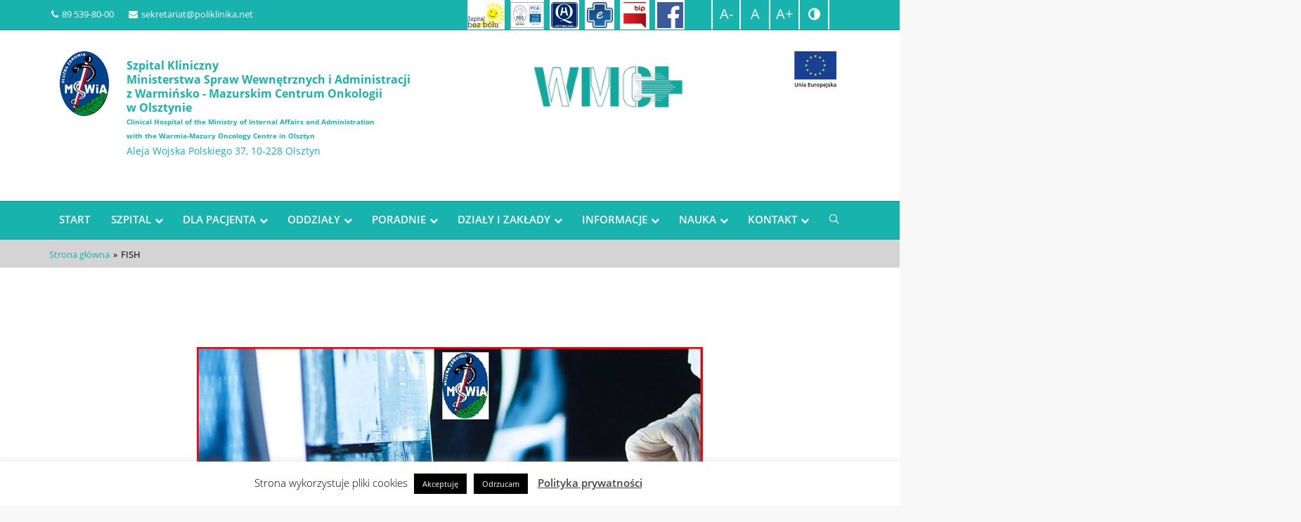

--- FILE ---
content_type: text/html; charset=UTF-8
request_url: https://poliklinika.net/tag/fish/
body_size: 20340
content:
<!DOCTYPE html>
<!--[if IE 7]>
<html class="ie ie7" lang="pl-PL">
<![endif]-->
<!--[if IE 8]>
<html class="ie ie8" lang="pl-PL">
<![endif]-->
<!--[if !(IE 7) | !(IE 8)  ]><!-->
<html lang="pl-PL">
<!--<![endif]-->
<head>
<meta charset="UTF-8"/>
<meta name="viewport" content="width=device-width, initial-scale=1">
<meta name="format-detection" content="telephone=no">
<meta name="deklaracja-dostępności" content="https://poliklinika.net/deklaracja-dostepnosci/" />
<!--[if IE]>
<link rel="stylesheet" href="/all-ie-only.css">
<![endif]-->
<link rel="shortcut icon"
href="https://poliklinika.net/wp-content/uploads/2019/03/logo.png"/><!-- favicon -->
<link rel="profile" href="http://gmpg.org/xfn/11"/>
<link rel="pingback" href="https://poliklinika.net/xmlrpc.php"/>
<title>FISH &#8211; POLIKLINIKA MSWiA OLSZTYN</title>
<script>var ajaxurl = "https://poliklinika.net/wp-admin/admin-ajax.php"
var ajax_nonce = "e3463b4220"</script><meta name='robots' content='max-image-preview:large' />
<style>img:is([sizes="auto" i], [sizes^="auto," i]) { contain-intrinsic-size: 3000px 1500px }</style>
<link rel='dns-prefetch' href='//fonts.googleapis.com' />
<link rel='preconnect' href='https://fonts.gstatic.com' crossorigin />
<link rel="alternate" type="application/rss+xml" title="POLIKLINIKA MSWiA OLSZTYN &raquo; Kanał z wpisami" href="https://poliklinika.net/feed/" />
<link rel="alternate" type="application/rss+xml" title="POLIKLINIKA MSWiA OLSZTYN &raquo; Kanał z komentarzami" href="https://poliklinika.net/comments/feed/" />
<link rel="alternate" type="application/rss+xml" title="POLIKLINIKA MSWiA OLSZTYN &raquo; Kanał z wpisami otagowanymi jako FISH" href="https://poliklinika.net/tag/fish/feed/" />
<!-- This site uses the Google Analytics by MonsterInsights plugin v9.8.0 - Using Analytics tracking - https://www.monsterinsights.com/ -->
<script src="//www.googletagmanager.com/gtag/js?id=G-62QWF1HQ6C"  data-cfasync="false" data-wpfc-render="false" async></script>
<script data-cfasync="false" data-wpfc-render="false">
var mi_version = '9.8.0';
var mi_track_user = true;
var mi_no_track_reason = '';
var MonsterInsightsDefaultLocations = {"page_location":"https:\/\/poliklinika.net\/tag\/fish\/"};
if ( typeof MonsterInsightsPrivacyGuardFilter === 'function' ) {
var MonsterInsightsLocations = (typeof MonsterInsightsExcludeQuery === 'object') ? MonsterInsightsPrivacyGuardFilter( MonsterInsightsExcludeQuery ) : MonsterInsightsPrivacyGuardFilter( MonsterInsightsDefaultLocations );
} else {
var MonsterInsightsLocations = (typeof MonsterInsightsExcludeQuery === 'object') ? MonsterInsightsExcludeQuery : MonsterInsightsDefaultLocations;
}
var disableStrs = [
'ga-disable-G-62QWF1HQ6C',
];
/* Function to detect opted out users */
function __gtagTrackerIsOptedOut() {
for (var index = 0; index < disableStrs.length; index++) {
if (document.cookie.indexOf(disableStrs[index] + '=true') > -1) {
return true;
}
}
return false;
}
/* Disable tracking if the opt-out cookie exists. */
if (__gtagTrackerIsOptedOut()) {
for (var index = 0; index < disableStrs.length; index++) {
window[disableStrs[index]] = true;
}
}
/* Opt-out function */
function __gtagTrackerOptout() {
for (var index = 0; index < disableStrs.length; index++) {
document.cookie = disableStrs[index] + '=true; expires=Thu, 31 Dec 2099 23:59:59 UTC; path=/';
window[disableStrs[index]] = true;
}
}
if ('undefined' === typeof gaOptout) {
function gaOptout() {
__gtagTrackerOptout();
}
}
window.dataLayer = window.dataLayer || [];
window.MonsterInsightsDualTracker = {
helpers: {},
trackers: {},
};
if (mi_track_user) {
function __gtagDataLayer() {
dataLayer.push(arguments);
}
function __gtagTracker(type, name, parameters) {
if (!parameters) {
parameters = {};
}
if (parameters.send_to) {
__gtagDataLayer.apply(null, arguments);
return;
}
if (type === 'event') {
parameters.send_to = monsterinsights_frontend.v4_id;
var hookName = name;
if (typeof parameters['event_category'] !== 'undefined') {
hookName = parameters['event_category'] + ':' + name;
}
if (typeof MonsterInsightsDualTracker.trackers[hookName] !== 'undefined') {
MonsterInsightsDualTracker.trackers[hookName](parameters);
} else {
__gtagDataLayer('event', name, parameters);
}
} else {
__gtagDataLayer.apply(null, arguments);
}
}
__gtagTracker('js', new Date());
__gtagTracker('set', {
'developer_id.dZGIzZG': true,
});
if ( MonsterInsightsLocations.page_location ) {
__gtagTracker('set', MonsterInsightsLocations);
}
__gtagTracker('config', 'G-62QWF1HQ6C', {"forceSSL":"true","link_attribution":"true"} );
window.gtag = __gtagTracker;										(function () {
/* https://developers.google.com/analytics/devguides/collection/analyticsjs/ */
/* ga and __gaTracker compatibility shim. */
var noopfn = function () {
return null;
};
var newtracker = function () {
return new Tracker();
};
var Tracker = function () {
return null;
};
var p = Tracker.prototype;
p.get = noopfn;
p.set = noopfn;
p.send = function () {
var args = Array.prototype.slice.call(arguments);
args.unshift('send');
__gaTracker.apply(null, args);
};
var __gaTracker = function () {
var len = arguments.length;
if (len === 0) {
return;
}
var f = arguments[len - 1];
if (typeof f !== 'object' || f === null || typeof f.hitCallback !== 'function') {
if ('send' === arguments[0]) {
var hitConverted, hitObject = false, action;
if ('event' === arguments[1]) {
if ('undefined' !== typeof arguments[3]) {
hitObject = {
'eventAction': arguments[3],
'eventCategory': arguments[2],
'eventLabel': arguments[4],
'value': arguments[5] ? arguments[5] : 1,
}
}
}
if ('pageview' === arguments[1]) {
if ('undefined' !== typeof arguments[2]) {
hitObject = {
'eventAction': 'page_view',
'page_path': arguments[2],
}
}
}
if (typeof arguments[2] === 'object') {
hitObject = arguments[2];
}
if (typeof arguments[5] === 'object') {
Object.assign(hitObject, arguments[5]);
}
if ('undefined' !== typeof arguments[1].hitType) {
hitObject = arguments[1];
if ('pageview' === hitObject.hitType) {
hitObject.eventAction = 'page_view';
}
}
if (hitObject) {
action = 'timing' === arguments[1].hitType ? 'timing_complete' : hitObject.eventAction;
hitConverted = mapArgs(hitObject);
__gtagTracker('event', action, hitConverted);
}
}
return;
}
function mapArgs(args) {
var arg, hit = {};
var gaMap = {
'eventCategory': 'event_category',
'eventAction': 'event_action',
'eventLabel': 'event_label',
'eventValue': 'event_value',
'nonInteraction': 'non_interaction',
'timingCategory': 'event_category',
'timingVar': 'name',
'timingValue': 'value',
'timingLabel': 'event_label',
'page': 'page_path',
'location': 'page_location',
'title': 'page_title',
'referrer' : 'page_referrer',
};
for (arg in args) {
if (!(!args.hasOwnProperty(arg) || !gaMap.hasOwnProperty(arg))) {
hit[gaMap[arg]] = args[arg];
} else {
hit[arg] = args[arg];
}
}
return hit;
}
try {
f.hitCallback();
} catch (ex) {
}
};
__gaTracker.create = newtracker;
__gaTracker.getByName = newtracker;
__gaTracker.getAll = function () {
return [];
};
__gaTracker.remove = noopfn;
__gaTracker.loaded = true;
window['__gaTracker'] = __gaTracker;
})();
} else {
console.log("");
(function () {
function __gtagTracker() {
return null;
}
window['__gtagTracker'] = __gtagTracker;
window['gtag'] = __gtagTracker;
})();
}
</script>
<!-- / Google Analytics by MonsterInsights -->
<!-- <link rel='stylesheet' id='wp-block-library-css' href='https://poliklinika.net/wp-includes/css/dist/block-library/style.min.css?ver=6.8.3' media='all' /> -->
<link rel="stylesheet" type="text/css" href="//poliklinika.net/wp-content/cache/wpfc-minified/fdf301kh/4dzs2.css" media="all"/>
<style id='classic-theme-styles-inline-css'>
/*! This file is auto-generated */
.wp-block-button__link{color:#fff;background-color:#32373c;border-radius:9999px;box-shadow:none;text-decoration:none;padding:calc(.667em + 2px) calc(1.333em + 2px);font-size:1.125em}.wp-block-file__button{background:#32373c;color:#fff;text-decoration:none}
</style>
<style id='global-styles-inline-css'>
:root{--wp--preset--aspect-ratio--square: 1;--wp--preset--aspect-ratio--4-3: 4/3;--wp--preset--aspect-ratio--3-4: 3/4;--wp--preset--aspect-ratio--3-2: 3/2;--wp--preset--aspect-ratio--2-3: 2/3;--wp--preset--aspect-ratio--16-9: 16/9;--wp--preset--aspect-ratio--9-16: 9/16;--wp--preset--color--black: #000000;--wp--preset--color--cyan-bluish-gray: #abb8c3;--wp--preset--color--white: #ffffff;--wp--preset--color--pale-pink: #f78da7;--wp--preset--color--vivid-red: #cf2e2e;--wp--preset--color--luminous-vivid-orange: #ff6900;--wp--preset--color--luminous-vivid-amber: #fcb900;--wp--preset--color--light-green-cyan: #7bdcb5;--wp--preset--color--vivid-green-cyan: #00d084;--wp--preset--color--pale-cyan-blue: #8ed1fc;--wp--preset--color--vivid-cyan-blue: #0693e3;--wp--preset--color--vivid-purple: #9b51e0;--wp--preset--gradient--vivid-cyan-blue-to-vivid-purple: linear-gradient(135deg,rgba(6,147,227,1) 0%,rgb(155,81,224) 100%);--wp--preset--gradient--light-green-cyan-to-vivid-green-cyan: linear-gradient(135deg,rgb(122,220,180) 0%,rgb(0,208,130) 100%);--wp--preset--gradient--luminous-vivid-amber-to-luminous-vivid-orange: linear-gradient(135deg,rgba(252,185,0,1) 0%,rgba(255,105,0,1) 100%);--wp--preset--gradient--luminous-vivid-orange-to-vivid-red: linear-gradient(135deg,rgba(255,105,0,1) 0%,rgb(207,46,46) 100%);--wp--preset--gradient--very-light-gray-to-cyan-bluish-gray: linear-gradient(135deg,rgb(238,238,238) 0%,rgb(169,184,195) 100%);--wp--preset--gradient--cool-to-warm-spectrum: linear-gradient(135deg,rgb(74,234,220) 0%,rgb(151,120,209) 20%,rgb(207,42,186) 40%,rgb(238,44,130) 60%,rgb(251,105,98) 80%,rgb(254,248,76) 100%);--wp--preset--gradient--blush-light-purple: linear-gradient(135deg,rgb(255,206,236) 0%,rgb(152,150,240) 100%);--wp--preset--gradient--blush-bordeaux: linear-gradient(135deg,rgb(254,205,165) 0%,rgb(254,45,45) 50%,rgb(107,0,62) 100%);--wp--preset--gradient--luminous-dusk: linear-gradient(135deg,rgb(255,203,112) 0%,rgb(199,81,192) 50%,rgb(65,88,208) 100%);--wp--preset--gradient--pale-ocean: linear-gradient(135deg,rgb(255,245,203) 0%,rgb(182,227,212) 50%,rgb(51,167,181) 100%);--wp--preset--gradient--electric-grass: linear-gradient(135deg,rgb(202,248,128) 0%,rgb(113,206,126) 100%);--wp--preset--gradient--midnight: linear-gradient(135deg,rgb(2,3,129) 0%,rgb(40,116,252) 100%);--wp--preset--font-size--small: 13px;--wp--preset--font-size--medium: 20px;--wp--preset--font-size--large: 36px;--wp--preset--font-size--x-large: 42px;--wp--preset--spacing--20: 0.44rem;--wp--preset--spacing--30: 0.67rem;--wp--preset--spacing--40: 1rem;--wp--preset--spacing--50: 1.5rem;--wp--preset--spacing--60: 2.25rem;--wp--preset--spacing--70: 3.38rem;--wp--preset--spacing--80: 5.06rem;--wp--preset--shadow--natural: 6px 6px 9px rgba(0, 0, 0, 0.2);--wp--preset--shadow--deep: 12px 12px 50px rgba(0, 0, 0, 0.4);--wp--preset--shadow--sharp: 6px 6px 0px rgba(0, 0, 0, 0.2);--wp--preset--shadow--outlined: 6px 6px 0px -3px rgba(255, 255, 255, 1), 6px 6px rgba(0, 0, 0, 1);--wp--preset--shadow--crisp: 6px 6px 0px rgba(0, 0, 0, 1);}:where(.is-layout-flex){gap: 0.5em;}:where(.is-layout-grid){gap: 0.5em;}body .is-layout-flex{display: flex;}.is-layout-flex{flex-wrap: wrap;align-items: center;}.is-layout-flex > :is(*, div){margin: 0;}body .is-layout-grid{display: grid;}.is-layout-grid > :is(*, div){margin: 0;}:where(.wp-block-columns.is-layout-flex){gap: 2em;}:where(.wp-block-columns.is-layout-grid){gap: 2em;}:where(.wp-block-post-template.is-layout-flex){gap: 1.25em;}:where(.wp-block-post-template.is-layout-grid){gap: 1.25em;}.has-black-color{color: var(--wp--preset--color--black) !important;}.has-cyan-bluish-gray-color{color: var(--wp--preset--color--cyan-bluish-gray) !important;}.has-white-color{color: var(--wp--preset--color--white) !important;}.has-pale-pink-color{color: var(--wp--preset--color--pale-pink) !important;}.has-vivid-red-color{color: var(--wp--preset--color--vivid-red) !important;}.has-luminous-vivid-orange-color{color: var(--wp--preset--color--luminous-vivid-orange) !important;}.has-luminous-vivid-amber-color{color: var(--wp--preset--color--luminous-vivid-amber) !important;}.has-light-green-cyan-color{color: var(--wp--preset--color--light-green-cyan) !important;}.has-vivid-green-cyan-color{color: var(--wp--preset--color--vivid-green-cyan) !important;}.has-pale-cyan-blue-color{color: var(--wp--preset--color--pale-cyan-blue) !important;}.has-vivid-cyan-blue-color{color: var(--wp--preset--color--vivid-cyan-blue) !important;}.has-vivid-purple-color{color: var(--wp--preset--color--vivid-purple) !important;}.has-black-background-color{background-color: var(--wp--preset--color--black) !important;}.has-cyan-bluish-gray-background-color{background-color: var(--wp--preset--color--cyan-bluish-gray) !important;}.has-white-background-color{background-color: var(--wp--preset--color--white) !important;}.has-pale-pink-background-color{background-color: var(--wp--preset--color--pale-pink) !important;}.has-vivid-red-background-color{background-color: var(--wp--preset--color--vivid-red) !important;}.has-luminous-vivid-orange-background-color{background-color: var(--wp--preset--color--luminous-vivid-orange) !important;}.has-luminous-vivid-amber-background-color{background-color: var(--wp--preset--color--luminous-vivid-amber) !important;}.has-light-green-cyan-background-color{background-color: var(--wp--preset--color--light-green-cyan) !important;}.has-vivid-green-cyan-background-color{background-color: var(--wp--preset--color--vivid-green-cyan) !important;}.has-pale-cyan-blue-background-color{background-color: var(--wp--preset--color--pale-cyan-blue) !important;}.has-vivid-cyan-blue-background-color{background-color: var(--wp--preset--color--vivid-cyan-blue) !important;}.has-vivid-purple-background-color{background-color: var(--wp--preset--color--vivid-purple) !important;}.has-black-border-color{border-color: var(--wp--preset--color--black) !important;}.has-cyan-bluish-gray-border-color{border-color: var(--wp--preset--color--cyan-bluish-gray) !important;}.has-white-border-color{border-color: var(--wp--preset--color--white) !important;}.has-pale-pink-border-color{border-color: var(--wp--preset--color--pale-pink) !important;}.has-vivid-red-border-color{border-color: var(--wp--preset--color--vivid-red) !important;}.has-luminous-vivid-orange-border-color{border-color: var(--wp--preset--color--luminous-vivid-orange) !important;}.has-luminous-vivid-amber-border-color{border-color: var(--wp--preset--color--luminous-vivid-amber) !important;}.has-light-green-cyan-border-color{border-color: var(--wp--preset--color--light-green-cyan) !important;}.has-vivid-green-cyan-border-color{border-color: var(--wp--preset--color--vivid-green-cyan) !important;}.has-pale-cyan-blue-border-color{border-color: var(--wp--preset--color--pale-cyan-blue) !important;}.has-vivid-cyan-blue-border-color{border-color: var(--wp--preset--color--vivid-cyan-blue) !important;}.has-vivid-purple-border-color{border-color: var(--wp--preset--color--vivid-purple) !important;}.has-vivid-cyan-blue-to-vivid-purple-gradient-background{background: var(--wp--preset--gradient--vivid-cyan-blue-to-vivid-purple) !important;}.has-light-green-cyan-to-vivid-green-cyan-gradient-background{background: var(--wp--preset--gradient--light-green-cyan-to-vivid-green-cyan) !important;}.has-luminous-vivid-amber-to-luminous-vivid-orange-gradient-background{background: var(--wp--preset--gradient--luminous-vivid-amber-to-luminous-vivid-orange) !important;}.has-luminous-vivid-orange-to-vivid-red-gradient-background{background: var(--wp--preset--gradient--luminous-vivid-orange-to-vivid-red) !important;}.has-very-light-gray-to-cyan-bluish-gray-gradient-background{background: var(--wp--preset--gradient--very-light-gray-to-cyan-bluish-gray) !important;}.has-cool-to-warm-spectrum-gradient-background{background: var(--wp--preset--gradient--cool-to-warm-spectrum) !important;}.has-blush-light-purple-gradient-background{background: var(--wp--preset--gradient--blush-light-purple) !important;}.has-blush-bordeaux-gradient-background{background: var(--wp--preset--gradient--blush-bordeaux) !important;}.has-luminous-dusk-gradient-background{background: var(--wp--preset--gradient--luminous-dusk) !important;}.has-pale-ocean-gradient-background{background: var(--wp--preset--gradient--pale-ocean) !important;}.has-electric-grass-gradient-background{background: var(--wp--preset--gradient--electric-grass) !important;}.has-midnight-gradient-background{background: var(--wp--preset--gradient--midnight) !important;}.has-small-font-size{font-size: var(--wp--preset--font-size--small) !important;}.has-medium-font-size{font-size: var(--wp--preset--font-size--medium) !important;}.has-large-font-size{font-size: var(--wp--preset--font-size--large) !important;}.has-x-large-font-size{font-size: var(--wp--preset--font-size--x-large) !important;}
:where(.wp-block-post-template.is-layout-flex){gap: 1.25em;}:where(.wp-block-post-template.is-layout-grid){gap: 1.25em;}
:where(.wp-block-columns.is-layout-flex){gap: 2em;}:where(.wp-block-columns.is-layout-grid){gap: 2em;}
:root :where(.wp-block-pullquote){font-size: 1.5em;line-height: 1.6;}
</style>
<!-- <link rel='stylesheet' id='contact-form-7-css' href='https://poliklinika.net/wp-content/plugins/contact-form-7/includes/css/styles.css?ver=6.1.2' media='all' /> -->
<link rel="stylesheet" type="text/css" href="//poliklinika.net/wp-content/cache/wpfc-minified/lwns7eg7/4dzs2.css" media="all"/>
<style id='contact-form-7-inline-css'>
.wpcf7 .wpcf7-recaptcha iframe {margin-bottom: 0;}.wpcf7 .wpcf7-recaptcha[data-align="center"] > div {margin: 0 auto;}.wpcf7 .wpcf7-recaptcha[data-align="right"] > div {margin: 0 0 0 auto;}
</style>
<!-- <link rel='stylesheet' id='cookie-law-info-css' href='https://poliklinika.net/wp-content/plugins/cookie-law-info/legacy/public/css/cookie-law-info-public.css?ver=3.3.5' media='all' /> -->
<!-- <link rel='stylesheet' id='cookie-law-info-gdpr-css' href='https://poliklinika.net/wp-content/plugins/cookie-law-info/legacy/public/css/cookie-law-info-gdpr.css?ver=3.3.5' media='all' /> -->
<link rel="stylesheet" type="text/css" href="//poliklinika.net/wp-content/cache/wpfc-minified/1f7xe0e4/4dzs3.css" media="all"/>
<!-- <link rel='stylesheet' id='nettom-phones-wcag-css-css' href='https://poliklinika.net/wp-content/plugins/nettom-phones/assets/css/menu-wcag.css?ver=0.0.1' media='screen' /> -->
<link rel="stylesheet" type="text/css" href="//poliklinika.net/wp-content/cache/wpfc-minified/l0wtl4gz/4dzs2.css" media="screen"/>
<!-- <link rel='stylesheet' id='font-awesome-css' href='https://poliklinika.net/wp-content/plugins/imedica-core/framework/static/libs/font-awesome/css/font-awesome.min.css?ver=2.7.7' media='all' /> -->
<!-- <link rel='stylesheet' id='redux-extendify-styles-css' href='https://poliklinika.net/wp-content/themes/imedica/admin/redux-framework/assets/css/extendify-utilities.css?ver=4.4.11' media='all' /> -->
<!-- <link rel='stylesheet' id='imedica-dynamic-style-css' href='https://poliklinika.net/wp-content/themes/imedica/css/dynamic/imedica-dynamic-style.css?ver=6.8.3' media='all' /> -->
<!-- <link rel='stylesheet' id='cf7cf-style-css' href='https://poliklinika.net/wp-content/plugins/cf7-conditional-fields/style.css?ver=2.6.4' media='all' /> -->
<!-- <link rel='stylesheet' id='bsf-Defaults-css' href='https://poliklinika.net/wp-content/uploads/smile_fonts/Defaults/Defaults.css?ver=3.19.19' media='all' /> -->
<!-- <link rel='stylesheet' id='style-css' href='https://poliklinika.net/wp-content/themes/imedica/style.css' media='all' /> -->
<!-- <link rel='stylesheet' id='js_composer_front-css' href='https://poliklinika.net/wp-content/plugins/js_composer/assets/css/js_composer.min.css?ver=6.10.0' media='all' /> -->
<link rel="stylesheet" type="text/css" href="//poliklinika.net/wp-content/cache/wpfc-minified/96l7gvji/4dzs3.css" media="all"/>
<link rel="preload" as="style" href="https://fonts.googleapis.com/css?family=Open%20Sans:300,400,500,600,700,800,300italic,400italic,500italic,600italic,700italic,800italic&#038;display=swap&#038;ver=6.8.3" /><link rel="stylesheet" href="https://fonts.googleapis.com/css?family=Open%20Sans:300,400,500,600,700,800,300italic,400italic,500italic,600italic,700italic,800italic&#038;display=swap&#038;ver=6.8.3" media="print" onload="this.media='all'"><noscript><link rel="stylesheet" href="https://fonts.googleapis.com/css?family=Open%20Sans:300,400,500,600,700,800,300italic,400italic,500italic,600italic,700italic,800italic&#038;display=swap&#038;ver=6.8.3" /></noscript><style id='imedica-transparent-header-css'>.imedica_sticky_header .navbar-inverse.header-fixed { background: rgba(255,255,255,1);}</style><style id='imedica-layout-options-css'>.container,.imedica-row{ width: 1170px !important; max-width: 100% !important; }</style><script src='//poliklinika.net/wp-content/cache/wpfc-minified/2n9usmyf/4dzs2.js' type="text/javascript"></script>
<!-- <script src="https://poliklinika.net/wp-content/plugins/google-analytics-for-wordpress/assets/js/frontend-gtag.min.js?ver=9.8.0" id="monsterinsights-frontend-script-js" async data-wp-strategy="async"></script> -->
<script data-cfasync="false" data-wpfc-render="false" id='monsterinsights-frontend-script-js-extra'>var monsterinsights_frontend = {"js_events_tracking":"true","download_extensions":"doc,pdf,ppt,zip,xls,docx,pptx,xlsx","inbound_paths":"[{\"path\":\"\\\/go\\\/\",\"label\":\"affiliate\"},{\"path\":\"\\\/recommend\\\/\",\"label\":\"affiliate\"}]","home_url":"https:\/\/poliklinika.net","hash_tracking":"false","v4_id":"G-62QWF1HQ6C"};</script>
<script src='//poliklinika.net/wp-content/cache/wpfc-minified/7xbb43br/4dzs2.js' type="text/javascript"></script>
<!-- <script src="https://poliklinika.net/wp-includes/js/jquery/jquery.min.js?ver=3.7.1" id="jquery-core-js"></script> -->
<!-- <script src="https://poliklinika.net/wp-includes/js/jquery/jquery-migrate.min.js?ver=3.4.1" id="jquery-migrate-js"></script> -->
<script id="cookie-law-info-js-extra">
var Cli_Data = {"nn_cookie_ids":[],"cookielist":[],"non_necessary_cookies":[],"ccpaEnabled":"","ccpaRegionBased":"","ccpaBarEnabled":"","strictlyEnabled":["necessary","obligatoire"],"ccpaType":"gdpr","js_blocking":"","custom_integration":"","triggerDomRefresh":"","secure_cookies":""};
var cli_cookiebar_settings = {"animate_speed_hide":"500","animate_speed_show":"500","background":"#FFF","border":"#b1a6a6c2","border_on":"","button_1_button_colour":"#000","button_1_button_hover":"#000000","button_1_link_colour":"#fff","button_1_as_button":"1","button_1_new_win":"","button_2_button_colour":"#333","button_2_button_hover":"#292929","button_2_link_colour":"#444","button_2_as_button":"","button_2_hidebar":"","button_3_button_colour":"#000","button_3_button_hover":"#000000","button_3_link_colour":"#fff","button_3_as_button":"1","button_3_new_win":"","button_4_button_colour":"#000","button_4_button_hover":"#000000","button_4_link_colour":"#fff","button_4_as_button":"1","button_7_button_colour":"#61a229","button_7_button_hover":"#4e8221","button_7_link_colour":"#fff","button_7_as_button":"1","button_7_new_win":"","font_family":"inherit","header_fix":"","notify_animate_hide":"1","notify_animate_show":"","notify_div_id":"#cookie-law-info-bar","notify_position_horizontal":"right","notify_position_vertical":"bottom","scroll_close":"","scroll_close_reload":"","accept_close_reload":"","reject_close_reload":"","showagain_tab":"","showagain_background":"#fff","showagain_border":"#000","showagain_div_id":"#cookie-law-info-again","showagain_x_position":"100px","text":"#000","show_once_yn":"","show_once":"10000","logging_on":"","as_popup":"","popup_overlay":"1","bar_heading_text":"","cookie_bar_as":"banner","popup_showagain_position":"bottom-right","widget_position":"left"};
var log_object = {"ajax_url":"https:\/\/poliklinika.net\/wp-admin\/admin-ajax.php"};
</script>
<script src='//poliklinika.net/wp-content/cache/wpfc-minified/9mdkis7e/4dzs3.js' type="text/javascript"></script>
<!-- <script src="https://poliklinika.net/wp-content/plugins/cookie-law-info/legacy/public/js/cookie-law-info-public.js?ver=3.3.5" id="cookie-law-info-js"></script> -->
<!-- <script src="https://poliklinika.net/wp-content/plugins/wp-image-zoooom/assets/js/jquery.image_zoom.min.js?ver=1.60" id="image_zoooom-js" defer data-wp-strategy="defer"></script> -->
<script id="image_zoooom-init-js-extra">
var IZ = {"options":{"lensShape":"round","zoomType":"lens","lensSize":500,"borderSize":1,"borderColour":"#ffffff","cursor":"zoom-in","lensFadeIn":500,"lensFadeOut":500,"tint":"true","tintColour":"#ffffff","tintOpacity":0.1000000000000000055511151231257827021181583404541015625},"with_woocommerce":"0","exchange_thumbnails":"1","enable_mobile":"0","woo_categories":"0","woo_slider":"0","enable_surecart":"0"};
</script>
<script src='//poliklinika.net/wp-content/cache/wpfc-minified/jz9t41d4/4dzs3.js' type="text/javascript"></script>
<!-- <script src="https://poliklinika.net/wp-content/plugins/wp-image-zoooom/assets/js/image_zoom-init.js?ver=1.60" id="image_zoooom-init-js" defer data-wp-strategy="defer"></script> -->
<!-- <script src="https://poliklinika.net/wp-content/themes/imedica/js/appear.js" id="imedica-appear-js-js"></script> -->
<!-- <script src="https://poliklinika.net/wp-content/themes/imedica/vc_templates/js/jquery.bxslider.min.js?ver=6.8.3" id="jQuery-BXSlider-js"></script> -->
<link rel="https://api.w.org/" href="https://poliklinika.net/wp-json/" /><link rel="alternate" title="JSON" type="application/json" href="https://poliklinika.net/wp-json/wp/v2/tags/678" /><link rel="EditURI" type="application/rsd+xml" title="RSD" href="https://poliklinika.net/xmlrpc.php?rsd" />
<meta name="generator" content="WordPress 6.8.3" />
<style>
.gllr_image_row {
clear: both;
}
</style>
<meta name="generator" content="Redux 4.4.11" /><meta name="generator" content="Powered by WPBakery Page Builder - drag and drop page builder for WordPress."/>
<meta name="generator" content="Powered by Slider Revolution 6.7.38 - responsive, Mobile-Friendly Slider Plugin for WordPress with comfortable drag and drop interface." />
<style>img.zoooom,.zoooom img{padding:0!important;}.vc_editor.compose-mode .zoooom::before { content: "\f179     Zoom applied to the image. Check on the frontend"; position: absolute; margin-top: 12px; text-align: right; background-color: white; line-height: 1.4em; left: 5%; padding: 0 10px 6px; font-family: dashicons; font-size: 0.9em; font-style: italic; z-index: 20; }</style><script></script><link rel="icon" href="https://poliklinika.net/wp-content/uploads/2016/05/cropped-logo_nowe_mswia_favicon-32x32.png" sizes="32x32" />
<link rel="icon" href="https://poliklinika.net/wp-content/uploads/2016/05/cropped-logo_nowe_mswia_favicon-192x192.png" sizes="192x192" />
<link rel="apple-touch-icon" href="https://poliklinika.net/wp-content/uploads/2016/05/cropped-logo_nowe_mswia_favicon-180x180.png" />
<meta name="msapplication-TileImage" content="https://poliklinika.net/wp-content/uploads/2016/05/cropped-logo_nowe_mswia_favicon-270x270.png" />
<script>function setREVStartSize(e){
//window.requestAnimationFrame(function() {
window.RSIW = window.RSIW===undefined ? window.innerWidth : window.RSIW;
window.RSIH = window.RSIH===undefined ? window.innerHeight : window.RSIH;
try {
var pw = document.getElementById(e.c).parentNode.offsetWidth,
newh;
pw = pw===0 || isNaN(pw) || (e.l=="fullwidth" || e.layout=="fullwidth") ? window.RSIW : pw;
e.tabw = e.tabw===undefined ? 0 : parseInt(e.tabw);
e.thumbw = e.thumbw===undefined ? 0 : parseInt(e.thumbw);
e.tabh = e.tabh===undefined ? 0 : parseInt(e.tabh);
e.thumbh = e.thumbh===undefined ? 0 : parseInt(e.thumbh);
e.tabhide = e.tabhide===undefined ? 0 : parseInt(e.tabhide);
e.thumbhide = e.thumbhide===undefined ? 0 : parseInt(e.thumbhide);
e.mh = e.mh===undefined || e.mh=="" || e.mh==="auto" ? 0 : parseInt(e.mh,0);
if(e.layout==="fullscreen" || e.l==="fullscreen")
newh = Math.max(e.mh,window.RSIH);
else{
e.gw = Array.isArray(e.gw) ? e.gw : [e.gw];
for (var i in e.rl) if (e.gw[i]===undefined || e.gw[i]===0) e.gw[i] = e.gw[i-1];
e.gh = e.el===undefined || e.el==="" || (Array.isArray(e.el) && e.el.length==0)? e.gh : e.el;
e.gh = Array.isArray(e.gh) ? e.gh : [e.gh];
for (var i in e.rl) if (e.gh[i]===undefined || e.gh[i]===0) e.gh[i] = e.gh[i-1];
var nl = new Array(e.rl.length),
ix = 0,
sl;
e.tabw = e.tabhide>=pw ? 0 : e.tabw;
e.thumbw = e.thumbhide>=pw ? 0 : e.thumbw;
e.tabh = e.tabhide>=pw ? 0 : e.tabh;
e.thumbh = e.thumbhide>=pw ? 0 : e.thumbh;
for (var i in e.rl) nl[i] = e.rl[i]<window.RSIW ? 0 : e.rl[i];
sl = nl[0];
for (var i in nl) if (sl>nl[i] && nl[i]>0) { sl = nl[i]; ix=i;}
var m = pw>(e.gw[ix]+e.tabw+e.thumbw) ? 1 : (pw-(e.tabw+e.thumbw)) / (e.gw[ix]);
newh =  (e.gh[ix] * m) + (e.tabh + e.thumbh);
}
var el = document.getElementById(e.c);
if (el!==null && el) el.style.height = newh+"px";
el = document.getElementById(e.c+"_wrapper");
if (el!==null && el) {
el.style.height = newh+"px";
el.style.display = "block";
}
} catch(e){
console.log("Failure at Presize of Slider:" + e)
}
//});
};</script>
<noscript><style> .wpb_animate_when_almost_visible { opacity: 1; }</style></noscript>	<style id='rs-plugin-settings-inline-css'>
#rs-demo-id {}
</style></head>
<body class="archive tag tag-fish tag-678 wp-theme-imedica gllr_imedica group-blog imedica_appear_animation imedica_margin_fix wpb-js-composer js-comp-ver-6.10.0 vc_responsive">
<div id="page" class="container-box imd-full-layout" >
<!-- Fixed navbar -->
<header class="site-header-main">
<a href="#main" id="wcag-go-to">Przejdź do treści strony</a>
<div class="row navbar navbar-default navbar-static-top" role="navigation" aria-label="Main navigation">
<div class="imedica-row">
<div class="container">
<div
class="imd-contact-info-wrap col-md-6 col-sm-12 pull-left col-xs-12 text-left">
<ul class="imd-contact-info">
<li><a href="tel:+895398000" class="top-contact-info"><i
class="fa fa-phone"></i>89 539-80-00</a>
</li>
<li><a href="mailto:sekretariat@poliklinika.net" class="top-contact-info"><i
class="fa fa-envelope"></i>&#115;e&#107;&#114;&#101;t&#97;&#114;iat&#64;p&#111;l&#105;&#107;&#108;i&#110;i&#107;a&#46;ne&#116;</a></li>
</ul>
</div>
<div
class="top-custom-html col-md-6 col-sm-6 col-xs-6 pull-right text-right">
<a href="/szpital/zarzadzanie-jakoscia/certyfikaty" title="zarządzanie jakością, szpital bez bólu"><div class="top-custom-html-right top-custom-html-right-logos"><img src="/wp-content/uploads/2019/10/logo_Szpital_bez_bolu_maly2_1.jpg" alt="Szpital-bez-bolu" width="53" height="35" /></div></a>
<a href="/szpital/zarzadzanie-jakoscia/certyfikaty" title="zarządzanie jakością, Certyfikat Biura Certyfikacji Systemów Zarządzania PRS S.A."><div class="top-custom-html-right top-custom-html-right-logos"><img src="/wp-content/uploads/2021/03/pca_2021.jpg" alt="logo-PCA" width="48" height="37" /></div></a>
<a href="/szpital/zarzadzanie-jakoscia/certyfikaty" title="zarządzanie jakością, Certyfikat"><div class="top-custom-html-right top-custom-html-right-logos"><img src="/wp-content/uploads/2022/02/logoQA-2022.jpg" alt="logo-QA" width="38" height="37" /></div></a>
<a href="https://mpi.e-pacjent.net" title="E-pacjent" target="_blank"><div class="top-custom-html-right top-custom-html-right-logos"><img src="/wp-content/uploads/2022/09/e-pacjent-logo-2022.png" alt="e-pacjent" width="37" height="37" data-no-retina /></div></a>
<a href="https://bip.poliklinika.net/" title="BIP" target="_blank"><div class="top-custom-html-right top-custom-html-right-logos"><img src="/wp-content/uploads/2022/09/bip-logo-2022.png" alt="BIP" width="32" height="37" data-no-retina /></div></a>
<a href="https://www.facebook.com/poliklinikaolsztyn/" title="Facebook" target="_blank"><div class="top-custom-html-right top-custom-html-right-logos"><img src="/wp-content/uploads/2022/09/fb-logo-2022.png" alt="Facebook" width="37" height="37" data-no-retina /></div></a>
<div class="top-custom-html-right top-custom-html-right-icons font-minus"><a href="#">A-</a></div><div class="top-custom-html-right top-custom-html-right-icons font-default"><a href="#">A</a></div><div class="top-custom-html-right top-custom-html-right-icons font-plus"><a href="#">A+</a></div><div class="top-custom-html-right top-custom-html-right-icons contrast"><a href="#"><span class="hidden">Kontrast</span><i class="fa fa-adjust"></i></a></div>
<!--stare zielone ikony-->
<!--a href="https://mpi.e-pacjent.net" title="E-pacjent" target="_blank"&gt;<div class="top-custom-html-right top-custom-html-right-logos"><img src="/wp-content/uploads/2019/03/e-pacjent.png" alt="e-pacjent" data-no-retina /></div>&lt;/a-->
<!--a href="https://bip.poliklinika.net/" title="BIP" target="_blank"&gt;<div class="top-custom-html-right top-custom-html-right-logos">BIP</div>&lt;/a-->
<!--a href="https://www.facebook.com/poliklinikaolsztyn/" title="Facebook" target="_blank"&gt;<div class="top-custom-html-right top-custom-html-right-logos"><i class="fa fa-facebook"></i></div>&lt;/a-->				</div>
</div>
</div>
</div>
<!-- blog-masthead -->
<div class="navbar-inverse1 navbar-fixed-top1 header-layout1"
role="navigation" aria-label="Lower navigation">
<div class="row">
<div class="imedica-container">
<div class="header-main">
<div class="header-logo-center col-md-12 col-sm-12 col-xs-4 text-center">
<div class="site-title">
<div class="container">
<div class="header-logo-l col-md-7 col-sm-12 col-xs-12">
<h1 class="hide">POLIKLINIKA MSWiA OLSZTYN</h1>
<div class="header-logo-l-logo">
<a class="site-logo-img" href="https://poliklinika.net/"
title="POLIKLINIKA MSWiA OLSZTYN" rel="home"><img
src="https://poliklinika.net/wp-content/uploads/2019/04/logo_poliklinika.png"
alt="POLIKLINIKA MSWiA OLSZTYN"/></a>
</div>
<div class="header-logo-l-text">
<h1 class="main-logo-text"><span>Szpital Kliniczny</span><span>Ministerstwa Spraw Wewnętrznych i Administracji</span>
<span>z Warmińsko - Mazurskim Centrum Onkologii<br/>w Olsztynie</span>
<span style="font-size: x-small"><strong>Clinical Hospital of the Ministry of Internal Affairs and Administration<br />with the Warmia-Mazury Oncology Centre in Olsztyn</strong></span>
<!--span>Samodzielny Publiczny Zakład Opieki Zdrowotnej MSWiA</span>
<span>z Warmińsko - Mazurskim Centrum Onkologii<br/>w Olsztynie</span-->
<!--span style="font-size: x-small"><strong>Warmian-Masurian Cancer Center Of The Ministry Of The Interior And Administration Hospital</strong></span-->
</h1>
<p>Aleja Wojska Polskiego 37, 10-228 Olsztyn</p>
<!--
<h1>
Szpital Przyjazny Pacjentom
</h1>
-->
</div>
</div>
<div class="header-logo-r col-md-5 col-sm-12 col-xs-12">                            
<div class="header-right-logos">
<a href="/"><img src="/wp-content/uploads/2022/02/WMCO_logo_duze2.png" alt="Logo Warmińsko Mazurskiego Centrum Onkologii w Olsztynie" width="350" height="125"/></a>
</div>
<!--div class="header-right-logos">
<a href="/"><img src="/wp-content/uploads/2022/02/WMCO-logo-02-nowe.png" alt="Logo Warmińsko Mazurskiego Centrum Onkologii w Olsztynie" width="110" height="52"/></a>
</div-->
<!--div class="header-right-logos">
<img src="/wp-content/uploads/2022/02/logo-puste.png" alt="Obrazek bez treści" width="30" height="20"/>
</div-->
<!--div class="header-right-logos">
<a href="/szpital/zarzadzanie-jakoscia/certyfikaty"><img src="/wp-content/uploads/2019/10/logo_Szpital_bez_bolu_maly2_1.jpg" alt="Szpital-bez-bolu"/></a>
</div >
<div class="header-right-logos">
<a href="/szpital/zarzadzanie-jakoscia/certyfikaty"><img src="/wp-content/uploads/2021/03/pca_2021.jpg" alt="logo-PCA"/></a>
</div>
<div class="header-right-logos">
<a href="/szpital/zarzadzanie-jakoscia/certyfikaty"><img src="/wp-content/uploads/2019/03/logo_QA.png" alt="logo-QA"/></a>
</div-->
<div class="header-right-logos">
<a href="/projekty-unijne/"><img src="/wp-content/uploads/2019/03/logo_ue.png" alt="logo-ue" width="60" height="52"/></a>
<!--br>
<br>
<a href="/projekty-unijne/"><img src="/wp-content/uploads/2024/04/01_podstawowy_kolor_1m.png" alt="logo 20 lat w Unii Europejskiej" width="65" height="62"/></a-->
</div>							
</div>
</div>
</div>
</div>
<div class="imd-mobile-menu-buttos">
<!-- social button -->
<div class="imd-button-wrap">
<button class="menu-toggle-imd-top-social icon-rocket">
<span class="hidden">social menu</span>
<i class="fa fa-rocket"></i>
</button>
</div>
<!-- main menu toggle -->
<div class="imd-button-wrap">
<button class="menu-toggle">
<span class="hidden">main menu</span>
<i class="fa fa-bars"></i>
</button>
</div>
</div>
<!-- top mobile social menu -->
</div>
</div>
</div>
<div class="row site-navigation primary-navigation header-layout1">
<div class="imedica-row">
<div class="container imedica-container">
<!-- top menu mobile -->
<div class="mobile-top-menu">
<nav id="primary-navigation"
class="site-navigation primary-navigation col-md-12 col-sm-12 col-xs-8 text-center"
>
<!-- //top menu toggles -->
<div class="menu-ptfm-container"><ul id="menu-ptfm" class="nav-menu imedica-row header1menu"><li id="menu-item-17178" class="menu-item menu-item-type-custom menu-item-object-custom menu-item-17178"><a href="/" >START</a></li>
<li id="menu-item-17066" class="menu-item menu-item-type-post_type menu-item-object-page menu-item-has-children menu-item-17066"><a href="https://poliklinika.net/szpital/" >SZPITAL</a>
<ul class="sub-menu">
<li id="menu-item-17067" class="menu-item menu-item-type-post_type menu-item-object-page menu-item-has-children menu-item-17067"><a href="https://poliklinika.net/szpital/zarzad/" >DYREKCJA</a>
<ul class="sub-menu">
<li id="menu-item-17075" class="menu-item menu-item-type-post_type menu-item-object-page menu-item-17075"><a href="https://poliklinika.net/szpital/zarzad/dyrektor-naczelny/" >DYREKTOR</a></li>
<li id="menu-item-17078" class="menu-item menu-item-type-post_type menu-item-object-page menu-item-17078"><a href="https://poliklinika.net/szpital/zarzad/zastepca-dyrektora-ds-pielegniarstwa/" >ZASTĘPCA DYREKTORA ds. MEDYCZNYCH i PIELĘGNIARSTWA</a></li>
<li id="menu-item-17068" class="menu-item menu-item-type-post_type menu-item-object-page menu-item-17068"><a href="https://poliklinika.net/szpital/zarzad/zastepca-dyrektora-ds-ekonomicznych/" >ZASTĘPCA DYREKTORA ds. EKONOMICZNYCH/GŁÓWNY KSIĘGOWY</a></li>
<li id="menu-item-17077" class="menu-item menu-item-type-post_type menu-item-object-page menu-item-17077"><a href="https://poliklinika.net/szpital/zarzad/zastepca-dyrektora-ds-techniczno-logistycznych/" >ZASTĘPCA DYREKTORA ds. TECHNICZNO – LOGISTYCZNYCH</a></li>
</ul>
</li>
<li id="menu-item-17079" class="menu-item menu-item-type-post_type menu-item-object-page menu-item-17079"><a href="https://poliklinika.net/szpital/rada-spoleczna/" >RADA SPOŁECZNA</a></li>
<li id="menu-item-17080" class="menu-item menu-item-type-post_type menu-item-object-page menu-item-17080"><a href="https://poliklinika.net/szpital/struktura-organizacyjna/" >REGULAMIN I STRUKTURA ORGANIZACYJNA</a></li>
<li id="menu-item-17081" class="menu-item menu-item-type-post_type menu-item-object-page menu-item-17081"><a href="https://poliklinika.net/szpital/administracja/" >ADMINISTRACJA</a></li>
<li id="menu-item-17083" class="menu-item menu-item-type-post_type menu-item-object-page menu-item-has-children menu-item-17083"><a href="https://poliklinika.net/szpital/zarzadzanie-jakoscia/" >ZARZĄDZANIE JAKOŚCIĄ</a>
<ul class="sub-menu">
<li id="menu-item-17087" class="menu-item menu-item-type-post_type menu-item-object-page menu-item-17087"><a href="https://poliklinika.net/szpital/zarzadzanie-jakoscia/pelnomocnik-ds-zsz/" >PEŁNOMOCNIK DS. ZSZ</a></li>
<li id="menu-item-25876" class="menu-item menu-item-type-post_type menu-item-object-page menu-item-25876"><a href="https://poliklinika.net/szpital/polityka-zsz/" >POLITYKA ZSZ</a></li>
<li id="menu-item-17088" class="menu-item menu-item-type-post_type menu-item-object-page menu-item-17088"><a href="https://poliklinika.net/szpital/zarzadzanie-jakoscia/certyfikaty/" >CERTYFIKATY</a></li>
</ul>
</li>
<li id="menu-item-29245" class="menu-item menu-item-type-post_type menu-item-object-page menu-item-29245"><a href="https://poliklinika.net/szpital/historia/" >HISTORIA</a></li>
<li id="menu-item-40285" class="menu-item menu-item-type-post_type menu-item-object-page menu-item-has-children menu-item-40285"><a href="https://poliklinika.net/szpital/administracja/rejestr-nowotworow/" >WARMIŃSKO-MAZURSKIE BIURO REJESTRACJI KRAJOWEGO REJESTRU NOWOTWORÓW</a>
<ul class="sub-menu">
<li id="menu-item-40292" class="menu-item menu-item-type-custom menu-item-object-custom menu-item-40292"><a href="https://poliklinika.net/szpital/administracja/rejestr-nowotworow/aktualnosci/" >AKTUALNOŚCI</a></li>
<li id="menu-item-40287" class="menu-item menu-item-type-post_type menu-item-object-page menu-item-40287"><a href="https://poliklinika.net/szpital/administracja/rejestr-nowotworow/o-biurze/" >O BIURZE</a></li>
<li id="menu-item-17103" class="menu-item menu-item-type-post_type menu-item-object-page menu-item-17103"><a href="https://poliklinika.net/szpital/administracja/rejestr-nowotworow/publikacje-rejestru-nowotworow/" >PUBLIKACJE</a></li>
<li id="menu-item-40288" class="menu-item menu-item-type-post_type menu-item-object-page menu-item-40288"><a href="https://poliklinika.net/szpital/administracja/rejestr-nowotworow/zgloszenie-nowotworu/" >ZGŁOSZENIE NOWOTWORU</a></li>
<li id="menu-item-40289" class="menu-item menu-item-type-post_type menu-item-object-page menu-item-40289"><a href="https://poliklinika.net/szpital/administracja/rejestr-nowotworow/regulacje-prawne/" >REGULACJE PRAWNE</a></li>
<li id="menu-item-17105" class="menu-item menu-item-type-post_type menu-item-object-page menu-item-17105"><a href="https://poliklinika.net/szpital/administracja/rejestr-nowotworow/adres/" >KONTAKT</a></li>
</ul>
</li>
</ul>
</li>
<li id="menu-item-17115" class="menu-item menu-item-type-post_type menu-item-object-page menu-item-has-children menu-item-17115"><a href="https://poliklinika.net/dla-pacjenta/" >DLA PACJENTA</a>
<ul class="sub-menu">
<li id="menu-item-43018" class="menu-item menu-item-type-custom menu-item-object-custom menu-item-has-children menu-item-43018"><a href="https://poliklinika.net/szybka-terapia-onkologiczna/" >KRAJOWA SIEĆ ONKOLOGICZNA</a>
<ul class="sub-menu">
<li id="menu-item-43060" class="menu-item menu-item-type-post_type menu-item-object-page menu-item-43060"><a href="https://poliklinika.net/dla-pacjenta/krajowy-osrodek-monitorujacy/" >KRAJOWY OŚRODEK MONITORUJĄCY</a></li>
<li id="menu-item-43061" class="menu-item menu-item-type-post_type menu-item-object-page menu-item-43061"><a href="https://poliklinika.net/dla-pacjenta/wojewodzki-osrodek-monitorujacy/" >WOJEWÓDZKI OŚRODEK MONITORUJĄCY</a></li>
<li id="menu-item-43062" class="menu-item menu-item-type-post_type menu-item-object-page menu-item-43062"><a href="https://poliklinika.net/dla-pacjenta/solo-iii/" >SOLO III</a></li>
<li id="menu-item-43063" class="menu-item menu-item-type-post_type menu-item-object-page menu-item-43063"><a href="https://poliklinika.net/dla-pacjenta/solo-i/" >SOLO I</a></li>
<li id="menu-item-43068" class="menu-item menu-item-type-post_type menu-item-object-page menu-item-43068"><a href="https://poliklinika.net/dla-pacjenta/koordynator-szybkiej-terapii-onkologicznej/" >ZESPÓŁ KOORDYNATORÓW OPIEKI ONKOLOGICZNEJ</a></li>
</ul>
</li>
<li id="menu-item-39800" class="menu-item menu-item-type-custom menu-item-object-custom menu-item-39800"><a href="https://poliklinika.net/dla-pacjenta/opinia-pacjentow/" >ANKIETY</a></li>
<li id="menu-item-17126" class="menu-item menu-item-type-post_type menu-item-object-page menu-item-17126"><a href="https://poliklinika.net/dla-pacjenta/dokumenty-do-pobrania/" >DOKUMENTY DO POBRANIA</a></li>
<li id="menu-item-30784" class="menu-item menu-item-type-custom menu-item-object-custom menu-item-30784"><a target="_blank" href="https://mpi.e-pacjent.net/mpi/app/#/login" >E-PACJENT &#8211; REJESTRACJA INTERNETOWA, WYNIKI BADAŃ LABORATORYJNYCH, DOKUMENTACJA MEDYCZNA</a></li>
<li id="menu-item-44105" class="menu-item menu-item-type-post_type menu-item-object-page menu-item-44105"><a href="https://poliklinika.net/zmiany-w-organizacji-pracy-szpitala/" >WAŻNE INFORMACJE ORGANIZACYJNE</a></li>
<li id="menu-item-17116" class="menu-item menu-item-type-post_type menu-item-object-page menu-item-17116"><a href="https://poliklinika.net/dla-pacjenta/przyjecie-do-szpitalaizba_przyjec/" >PRZYJĘCIE DO SZPITALA</a></li>
<li id="menu-item-34534" class="menu-item menu-item-type-post_type menu-item-object-page menu-item-34534"><a href="https://poliklinika.net/dla-pacjenta/dobry-posilek-w-szpitalu/" >DOBRY POSIŁEK W SZPITALU</a></li>
<li id="menu-item-34070" class="menu-item menu-item-type-custom menu-item-object-custom menu-item-34070"><a href="https://poliklinika.net/dzialy-i-zaklady/laboratorium/" >PUNKT WYMAZOWY &#8211; SARS cov-2</a></li>
<li id="menu-item-32429" class="menu-item menu-item-type-custom menu-item-object-custom menu-item-has-children menu-item-32429"><a target="_blank" href="https://www.nfz.gov.pl/aktualnosci/aktualnosci-centrali/infolinia-nfz-dla-pacjentow-onkologicznych-z-ukrainy,8156.html#T%C5%82umaczenie%20na%20j%C4%99zyk%20ukrai%C5%84ski" >ПАЦІЄНТИ З УКРАЇНИ/PACJENCI Z UKRAINY</a>
<ul class="sub-menu">
<li id="menu-item-32428" class="menu-item menu-item-type-post_type menu-item-object-page menu-item-32428"><a href="https://poliklinika.net/zmiany-w-organizacji-pracy-szpitala/" >WAŻNE INFORMACJE ORGANIZACYJNE</a></li>
</ul>
</li>
<li id="menu-item-17118" class="menu-item menu-item-type-post_type menu-item-object-page menu-item-17118"><a href="https://poliklinika.net/dla-pacjenta/cenniki-procedur-medycznych/" >CENNIK PROCEDUR MEDYCZNYCH</a></li>
<li id="menu-item-17117" class="menu-item menu-item-type-post_type menu-item-object-page menu-item-17117"><a href="https://poliklinika.net/dla-pacjenta/prawa-pacjenta/" >AKTUALNE PRAWA PACJENTA</a></li>
<li id="menu-item-17119" class="menu-item menu-item-type-post_type menu-item-object-page menu-item-17119"><a href="https://poliklinika.net/dla-pacjenta/pelnomocnik-ds-pacjenta/" >PEŁNOMOCNIK ds. PRAW PACJENTA</a></li>
<li id="menu-item-17121" class="menu-item menu-item-type-post_type menu-item-object-page menu-item-17121"><a href="https://poliklinika.net/dla-pacjenta/badania-kliniczne/" >BADANIA KLINICZNE</a></li>
<li id="menu-item-36324" class="menu-item menu-item-type-post_type menu-item-object-page menu-item-36324"><a href="https://poliklinika.net/szpital/opieka-duszpasterska/" >OPIEKA DUSZPASTERSKA</a></li>
<li id="menu-item-28921" class="menu-item menu-item-type-post_type menu-item-object-page menu-item-28921"><a href="https://poliklinika.net/pomoc-psychologiczna-dla-pacjentow/" >POMOC PSYCHOLOGICZNA DLA PACJENTÓW</a></li>
<li id="menu-item-17122" class="menu-item menu-item-type-post_type menu-item-object-page menu-item-17122"><a href="https://poliklinika.net/dla-pacjenta/poradniki/" >PORADNIKI</a></li>
<li id="menu-item-17123" class="menu-item menu-item-type-post_type menu-item-object-page menu-item-has-children menu-item-17123"><a href="https://poliklinika.net/dla-pacjenta/przygotowanie-do-badan/" >PRZYGOTOWANIE DO BADAŃ</a>
<ul class="sub-menu">
<li id="menu-item-17129" class="menu-item menu-item-type-post_type menu-item-object-page menu-item-17129"><a href="https://poliklinika.net/dla-pacjenta/przygotowanie-do-badan/przygotowanie-do-badania-radiologicznego/" >PRZYGOTOWANIE DO BADANIA RADIOLOGIA</a></li>
<li id="menu-item-17128" class="menu-item menu-item-type-post_type menu-item-object-page menu-item-17128"><a href="https://poliklinika.net/dzialy-i-zaklady/laboratorium/laboratorium-przygotowanie-pacjenta-do-badan/" >PRZYGOTOWANIE DO BADANIA LABORATORIUM</a></li>
<li id="menu-item-17131" class="menu-item menu-item-type-post_type menu-item-object-page menu-item-17131"><a href="https://poliklinika.net/dla-pacjenta/przygotowanie-do-badan/chemioterapia/" >CHEMIOTERAPIA</a></li>
</ul>
</li>
<li id="menu-item-17124" class="menu-item menu-item-type-post_type menu-item-object-page menu-item-17124"><a href="https://poliklinika.net/dla-pacjenta/profilaktyka/" >OŚRODEK BADAŃ PROFILAKTYCZNYCH</a></li>
<li id="menu-item-17125" class="menu-item menu-item-type-post_type menu-item-object-page menu-item-17125"><a href="https://poliklinika.net/dla-pacjenta/pelnomocnik-ds-weteranow/" >PEŁNOMOCNIK DS. WETERANÓW</a></li>
<li id="menu-item-27532" class="menu-item menu-item-type-post_type menu-item-object-page menu-item-27532"><a href="https://poliklinika.net/szpital/administracja/archiwum/" >PUNKT WYDAWANIA DOKUMENTACJI MEDYCZNEJ I ARCHIWUM</a></li>
<li id="menu-item-38110" class="menu-item menu-item-type-post_type menu-item-object-page menu-item-38110"><a href="https://poliklinika.net/dla-pacjenta/standardy-ochrony-maloletnich/" >STANDARDY OCHRONY MAŁOLETNICH</a></li>
<li id="menu-item-33524" class="menu-item menu-item-type-custom menu-item-object-custom menu-item-33524"><a target="_blank" href="https://poliklinika.net/wp-content/uploads/2023/05/poradnik-bezpieczenstwa.pdf" >ZAGROŻENIA CYBERPRZESTRZENI I JAK ZADBAĆ O BEZPIECZEŃSTWO &#8211; PORADNIK</a></li>
<li id="menu-item-32073" class="menu-item menu-item-type-post_type menu-item-object-page menu-item-32073"><a href="https://poliklinika.net/dla-pacjenta/opinia-pacjentow/" >OPINIA PACJENTÓW</a></li>
<li id="menu-item-30038" class="menu-item menu-item-type-custom menu-item-object-custom menu-item-30038"><a target="_blank" href="https://poliklinika.net/wp-content/uploads/2025/04/inforamcja-o-wplywie-2024.pdf" >INFORMACJA O WPŁYWIE DZIAŁALNOŚCI NA ZDROWIE LUDZI I ŚRODOWISKO</a></li>
<li id="menu-item-29397" class="menu-item menu-item-type-custom menu-item-object-custom menu-item-29397"><a target="_blank" href="https://diety.nfz.gov.pl/" >PORTAL NFZ, JEDZ ZDROWO! ŻYJ ZDROWO!</a></li>
<li id="menu-item-31035" class="menu-item menu-item-type-post_type menu-item-object-page menu-item-31035"><a href="https://poliklinika.net/dla-pacjenta/portal-nfz-sroda-z-profilaktyka/" >PORTAL NFZ, ŚRODA Z PROFILAKTYKĄ</a></li>
<li id="menu-item-38967" class="menu-item menu-item-type-post_type menu-item-object-page menu-item-38967"><a href="https://poliklinika.net/dla-pacjenta/szczepienia-przeciwko-grypie-pneumokokom-i-polpascowi/" >SZCZEPIENIA PRZECIWKO GRYPIE, PNEUMOKOKOM i PÓŁPAŚCOWI</a></li>
</ul>
</li>
<li id="menu-item-17136" class="menu-item menu-item-type-post_type menu-item-object-page menu-item-has-children menu-item-17136"><a href="https://poliklinika.net/oddzialy/" >ODDZIAŁY</a>
<ul class="sub-menu">
<li id="menu-item-17132" class="menu-item menu-item-type-post_type menu-item-object-page menu-item-17132"><a href="https://poliklinika.net/oddzialy/chemioterapia-2/" >KLINIKA ONKOLOGII I IMMUNOONKOLOGII Z ODDZIAŁEM DZIENNYM TERAPII ONKOLOGICZNEJ</a></li>
<li id="menu-item-17134" class="menu-item menu-item-type-post_type menu-item-object-page menu-item-17134"><a href="https://poliklinika.net/oddzialy/radioterapia/" >KLINIKA RADIOTERAPII</a></li>
<li id="menu-item-17135" class="menu-item menu-item-type-post_type menu-item-object-page menu-item-17135"><a href="https://poliklinika.net/oddzialy/hematologia/" >ODDZIAŁ KLINICZNY HEMATOLOGII I CHORÓB WEWNĘTRZNYCH Z OŚRODKIEM TRANSPLANTACJI SZPIKU</a></li>
<li id="menu-item-17137" class="menu-item menu-item-type-post_type menu-item-object-page menu-item-17137"><a href="https://poliklinika.net/oddzialy/chirurgia_onkologiczna/" >KLINIKA CHIRURGII ONKOLOGICZNEJ</a></li>
<li id="menu-item-17138" class="menu-item menu-item-type-post_type menu-item-object-page menu-item-17138"><a href="https://poliklinika.net/oddzialy/chirurgia/" >ODDZIAŁ KLINICZNY CHIRURGII OGÓLNEJ Z PODODDZIAŁEM CHORÓB PIERSI</a></li>
<li id="menu-item-17141" class="menu-item menu-item-type-post_type menu-item-object-page menu-item-17141"><a href="https://poliklinika.net/oddzialy/chirurgia-plastyczna-i-onkologiczna-piersi/" >PODODDZIAŁ CHORÓB PIERSI</a></li>
<li id="menu-item-17140" class="menu-item menu-item-type-post_type menu-item-object-page menu-item-17140"><a href="https://poliklinika.net/oddzialy/wewnetrzny/" >ODDZIAŁ CHORÓB WEWNĘTRZNYCH, GASTROENTEROLOGII i KARDIOLOGII ONKOLOGICZNEJ</a></li>
<li id="menu-item-17139" class="menu-item menu-item-type-post_type menu-item-object-page menu-item-17139"><a href="https://poliklinika.net/oddzialy/oddz-kliniczny-urologii/" >KLINIKA UROLOGII I ONKOLOGII UROLOGICZNEJ</a></li>
<li id="menu-item-17142" class="menu-item menu-item-type-post_type menu-item-object-page menu-item-17142"><a href="https://poliklinika.net/oddzialy/ginekologia/" >ODDZIAŁ GINEKOLOGII ONKOLOGICZNEJ i UROGINEKOLOGII</a></li>
<li id="menu-item-17143" class="menu-item menu-item-type-post_type menu-item-object-page menu-item-17143"><a href="https://poliklinika.net/oddzialy/oaiit/" >ODDZIAŁ ANESTEZJOLOGII I INTENSYWNEJ TERAPII</a></li>
<li id="menu-item-17144" class="menu-item menu-item-type-post_type menu-item-object-page menu-item-17144"><a href="https://poliklinika.net/oddzialy/ortopedia/" >ODDZIAŁ ORTOPEDII, TRAUMATOLOGII i ONKOLOGII NARZĄDU RUCHU</a></li>
<li id="menu-item-17145" class="menu-item menu-item-type-post_type menu-item-object-page menu-item-17145"><a href="https://poliklinika.net/oddzialy/neurologia/" >ODDZIAŁ NEUROLOGII Z PODODDZIAŁEM UDAROWYM</a></li>
<li id="menu-item-17146" class="menu-item menu-item-type-post_type menu-item-object-page menu-item-17146"><a href="https://poliklinika.net/oddzialy/blok-operacyjny/" >BLOK OPERACYJNY</a></li>
<li id="menu-item-17147" class="menu-item menu-item-type-post_type menu-item-object-page menu-item-17147"><a href="https://poliklinika.net/oddzialy/ksor/" >KLINICZNY SZPITALNY ODDZIAŁ RATUNKOWY</a></li>
<li id="menu-item-26550" class="menu-item menu-item-type-post_type menu-item-object-page menu-item-26550"><a href="https://poliklinika.net/oddzialy/oddzial-rehabilitacji-dziennej/" >ODDZIAŁ REHABILITACJI DZIENNEJ</a></li>
<li id="menu-item-17148" class="menu-item menu-item-type-post_type menu-item-object-page menu-item-17148"><a href="https://poliklinika.net/oddzialy/oddzial-dzienny-leczenia-zaburzen-nerwicowych-2/" >ODDZIAŁ DZIENNY LECZENIA ZABURZEŃ NERWICOWYCH</a></li>
</ul>
</li>
<li id="menu-item-17152" class="menu-item menu-item-type-post_type menu-item-object-page menu-item-has-children menu-item-17152"><a href="https://poliklinika.net/poradnie/" >PORADNIE</a>
<ul class="sub-menu">
<li id="menu-item-17149" class="menu-item menu-item-type-post_type menu-item-object-page menu-item-17149"><a href="https://poliklinika.net/poradnie/przychodnia_onkolo/" >PORADNIE Z ZAKRESU ONKOLOGII</a></li>
<li id="menu-item-17150" class="menu-item menu-item-type-post_type menu-item-object-page menu-item-17150"><a href="https://poliklinika.net/poradnie/rejestracja_do_poradni/" >PORADNIE SPECJALISTYCZNE</a></li>
<li id="menu-item-17151" class="menu-item menu-item-type-post_type menu-item-object-page menu-item-17151"><a href="https://poliklinika.net/poradnie/rejestracja-lekarze-rodzinni/" >LEKARZE RODZINNI/POZ</a></li>
</ul>
</li>
<li id="menu-item-17156" class="menu-item menu-item-type-post_type menu-item-object-page menu-item-has-children menu-item-17156"><a href="https://poliklinika.net/dzialy-i-zaklady/" >DZIAŁY I ZAKŁADY</a>
<ul class="sub-menu">
<li id="menu-item-33170" class="menu-item menu-item-type-post_type menu-item-object-page menu-item-33170"><a href="https://poliklinika.net/dzialy-i-zaklady/zaklad-endoskopii/" >ZAKŁAD ENDOSKOPII</a></li>
<li id="menu-item-24362" class="menu-item menu-item-type-custom menu-item-object-custom menu-item-24362"><a href="https://poliklinika.net/oddzialy/radioterapia/" >ZAKŁAD RADIOTERAPII</a></li>
<li id="menu-item-17153" class="menu-item menu-item-type-post_type menu-item-object-page menu-item-has-children menu-item-17153"><a href="https://poliklinika.net/dzialy-i-zaklady/diagnostyka-obrazowa/" >ZAKŁAD DIAGNOSTYKI OBRAZOWEJ</a>
<ul class="sub-menu">
<li id="menu-item-29613" class="menu-item menu-item-type-post_type menu-item-object-page menu-item-29613"><a href="https://poliklinika.net/dla-pacjenta/profilaktyka/" >OŚRODEK BADAŃ PROFILAKTYCZNYCH</a></li>
</ul>
</li>
<li id="menu-item-17154" class="menu-item menu-item-type-post_type menu-item-object-page menu-item-17154"><a href="https://poliklinika.net/dzialy-i-zaklady/zul/" >REHABILITACJA – ZAKŁAD USPRAWNIANIA LECZNICZEGO</a></li>
<li id="menu-item-17155" class="menu-item menu-item-type-post_type menu-item-object-page menu-item-17155"><a href="https://poliklinika.net/dzialy-i-zaklady/laboratorium/" >MEDYCZNE LABORATORIUM DIAGNOSTYCZNE</a></li>
<li id="menu-item-33555" class="menu-item menu-item-type-post_type menu-item-object-page menu-item-33555"><a href="https://poliklinika.net/dzialy-i-zaklady/pracownia-cytogenetyki/" >PRACOWNIA CYTOGENETYKI</a></li>
<li id="menu-item-17157" class="menu-item menu-item-type-post_type menu-item-object-page menu-item-17157"><a href="https://poliklinika.net/dzialy-i-zaklady/uslugi_psychologiczne/" >ZAKŁAD USŁUG PSYCHOLOGICZNYCH</a></li>
<li id="menu-item-25782" class="menu-item menu-item-type-post_type menu-item-object-page menu-item-25782"><a href="https://poliklinika.net/dzialy-i-zaklady/histopatologia/" >ZAKŁAD PATOMORFOLOGII</a></li>
<li id="menu-item-17159" class="menu-item menu-item-type-post_type menu-item-object-page menu-item-17159"><a href="https://poliklinika.net/dzialy-i-zaklady/centralna-sterylizatornia/" >CENTRALNA STERYLIZATORNIA</a></li>
<li id="menu-item-28483" class="menu-item menu-item-type-post_type menu-item-object-page menu-item-28483"><a href="https://poliklinika.net/dzialy-i-zaklady/apteka-szpitalna/" >APTEKA SZPITALNA</a></li>
</ul>
</li>
<li id="menu-item-25661" class="menu-item menu-item-type-post_type menu-item-object-page menu-item-has-children menu-item-25661"><a href="https://poliklinika.net/informacje/" >INFORMACJE</a>
<ul class="sub-menu">
<li id="menu-item-17789" class="menu-item menu-item-type-post_type menu-item-object-page menu-item-17789"><a href="https://poliklinika.net/informacje/projekty-unijne/" >PROJEKTY UNIJNE</a></li>
<li id="menu-item-35805" class="menu-item menu-item-type-post_type menu-item-object-page menu-item-35805"><a href="https://poliklinika.net/informacje/dofinansowanie/" >DOFINANSOWANIE Z BUDŻETU PAŃSTWA I PAŃSTWOWYCH FUNDUSZY CELOWYCH</a></li>
<li id="menu-item-38593" class="menu-item menu-item-type-post_type menu-item-object-page menu-item-38593"><a href="https://poliklinika.net/informacje/sygnalista/" >SYGNALISTA</a></li>
<li id="menu-item-36717" class="menu-item menu-item-type-post_type menu-item-object-post menu-item-36717"><a href="https://poliklinika.net/konsultacje-w-ramach-narodowego-programu-leczenia-chorych-na-hemofilie-i-pokrewne-skazy-krwotoczne/" >CAŁODOBOWY DYŻUR KONSULTACYJNY HEMOFILIA I POKREWNE SKAZY KRWOTOCZNE</a></li>
<li id="menu-item-17162" class="menu-item menu-item-type-post_type menu-item-object-page menu-item-17162"><a href="https://poliklinika.net/informacje/obowiazek-informacyjny/" >RODO &#8211; OBOWIĄZEK INFORMACYJNY</a></li>
<li id="menu-item-17161" class="menu-item menu-item-type-post_type menu-item-object-page menu-item-17161"><a target="_blank" href="https://poliklinika.net/wp-content/uploads/2018/09/PRZEWODNIK_PO_RODO_w_służbie_zdrowia.pdf#new_tab" >PORADNIK RODO W SŁUŻBIE ZDROWIA</a></li>
<li id="menu-item-25623" class="menu-item menu-item-type-custom menu-item-object-custom menu-item-25623"><a target="_blank" href="https://platformazakupowa.pl/pn/poliklinika_olsztyn" >PRZETARGI</a></li>
<li id="menu-item-25620" class="menu-item menu-item-type-custom menu-item-object-custom menu-item-has-children menu-item-25620"><a target="_blank" href="http://bip.poliklinika.net/p,47,oferty-pracy" >OFERTY PRACY</a>
<ul class="sub-menu">
<li id="menu-item-25621" class="menu-item menu-item-type-custom menu-item-object-custom menu-item-25621"><a target="_blank" href="http://bip.poliklinika.net/p,48,nabor-pracownikow" >NABÓR PRACOWNIKÓW</a></li>
<li id="menu-item-25622" class="menu-item menu-item-type-custom menu-item-object-custom menu-item-25622"><a target="_blank" href="http://bip.poliklinika.net/p,49,konkursy" >KONKURSY MEDYCZNE</a></li>
</ul>
</li>
<li id="menu-item-17165" class="menu-item menu-item-type-post_type menu-item-object-page menu-item-has-children menu-item-17165"><a href="https://poliklinika.net/informacje/ogloszenia-2/" >OGŁOSZENIA</a>
<ul class="sub-menu">
<li id="menu-item-17171" class="menu-item menu-item-type-post_type menu-item-object-page menu-item-17171"><a href="https://poliklinika.net/informacje/ogloszenia-2/do-wydzierzawienia/" >DZIERŻAWA</a></li>
<li id="menu-item-17173" class="menu-item menu-item-type-post_type menu-item-object-page menu-item-17173"><a href="https://poliklinika.net/informacje/ogloszenia-2/na-sprzedaz/" >SPRZEDAŻ</a></li>
<li id="menu-item-17172" class="menu-item menu-item-type-post_type menu-item-object-page menu-item-17172"><a href="https://poliklinika.net/informacje/ogloszenia-2/najem/" >NAJEM</a></li>
</ul>
</li>
<li id="menu-item-26993" class="menu-item menu-item-type-custom menu-item-object-custom menu-item-26993"><a target="_blank" href="http://bip.poliklinika.net/p,61,udostepnianie-dokumentacji-medycznej" >UDOSTĘPNIENIE DOKUMENTACJI MEDYCZNEJ</a></li>
<li id="menu-item-26994" class="menu-item menu-item-type-custom menu-item-object-custom menu-item-26994"><a target="_blank" href="http://bip.poliklinika.net/p,62,udostepnianie-informacji-publicznej" >UDOSTĘPNIENIE INFORMACJI PUBLICZNEJ</a></li>
<li id="menu-item-17166" class="menu-item menu-item-type-post_type menu-item-object-page menu-item-17166"><a href="https://poliklinika.net/informacje/warunki-i-formy-reklamy/" >WARUNKI I FORMY REKLAMY PRODUKTÓW LECZNICZYCH</a></li>
<li id="menu-item-19476" class="menu-item menu-item-type-post_type menu-item-object-page menu-item-has-children menu-item-19476"><a href="https://poliklinika.net/informacje/multimedia/" >MULTIMEDIA</a>
<ul class="sub-menu">
<li id="menu-item-25615" class="menu-item menu-item-type-post_type menu-item-object-page menu-item-25615"><a href="https://poliklinika.net/informacje/multimedia/galeria-foto/" >GALERIA FOTO</a></li>
<li id="menu-item-25616" class="menu-item menu-item-type-post_type menu-item-object-page menu-item-25616"><a href="https://poliklinika.net/informacje/multimedia/galeria-video/" >GALERIA VIDEO</a></li>
</ul>
</li>
<li id="menu-item-17167" class="menu-item menu-item-type-post_type menu-item-object-page menu-item-17167"><a href="https://poliklinika.net/informacje/links/" >LINKI</a></li>
<li id="menu-item-19478" class="menu-item menu-item-type-post_type menu-item-object-page menu-item-19478"><a href="https://poliklinika.net/informacje/szkolenia-ksor/" >SZKOLENIA KSOR</a></li>
</ul>
</li>
<li id="menu-item-27751" class="menu-item menu-item-type-post_type menu-item-object-page menu-item-has-children menu-item-27751"><a href="https://poliklinika.net/nauka/" >NAUKA</a>
<ul class="sub-menu">
<li id="menu-item-17085" class="menu-item menu-item-type-post_type menu-item-object-page menu-item-has-children menu-item-17085"><a href="https://poliklinika.net/nauka/publikacje/" >PUBLIKACJE</a>
<ul class="sub-menu">
<li id="menu-item-17090" class="menu-item menu-item-type-post_type menu-item-object-page menu-item-has-children menu-item-17090"><a href="https://poliklinika.net/nauka/publikacje/publikacje/" >PUBLIKACJE MEDYCZNE PRACOWNIKÓW SZPITALA</a>
<ul class="sub-menu">
<li id="menu-item-27947" class="menu-item menu-item-type-post_type menu-item-object-page menu-item-27947"><a href="https://poliklinika.net/nauka/publikacje/publikacje/ewa-wasilewska-tesluk/" >EWA WASILEWSKA-TEŚLUK</a></li>
<li id="menu-item-17107" class="menu-item menu-item-type-post_type menu-item-object-page menu-item-17107"><a href="https://poliklinika.net/nauka/publikacje/publikacje/janusz-godlewski/" >JANUSZ GODLEWSKI</a></li>
<li id="menu-item-17108" class="menu-item menu-item-type-post_type menu-item-object-page menu-item-17108"><a href="https://poliklinika.net/nauka/publikacje/publikacje/maciej-biernacki/" >MACIEJ BIERNACKI</a></li>
<li id="menu-item-17109" class="menu-item menu-item-type-post_type menu-item-object-page menu-item-17109"><a href="https://poliklinika.net/nauka/publikacje/publikacje/maciej-michalak/" >MACIEJ MICHALAK</a></li>
<li id="menu-item-17111" class="menu-item menu-item-type-post_type menu-item-object-page menu-item-17111"><a href="https://poliklinika.net/nauka/publikacje/publikacje/osiagniecia-pracownikow-chemioterapii/" >OSIĄGNIĘCIA PRACOWNIKÓW CHEMIOTERAPII</a></li>
<li id="menu-item-17114" class="menu-item menu-item-type-post_type menu-item-object-page menu-item-17114"><a href="https://poliklinika.net/nauka/publikacje/publikacje/radioterapia/" >OSIĄGNIĘCIA PRACOWNIKÓW RADIOTERAPII</a></li>
<li id="menu-item-17112" class="menu-item menu-item-type-post_type menu-item-object-page menu-item-17112"><a href="https://poliklinika.net/nauka/publikacje/publikacje/jadwiga-snarska/" >JADWIGA SNARSKA</a></li>
<li id="menu-item-17113" class="menu-item menu-item-type-post_type menu-item-object-page menu-item-17113"><a href="https://poliklinika.net/nauka/publikacje/publikacje/jadwiga-snarska-komunikaty-zjazdowe/" >JADWIGA SNARSKA – KOMUNIKATY ZJAZDOWE</a></li>
</ul>
</li>
<li id="menu-item-27816" class="menu-item menu-item-type-post_type menu-item-object-page menu-item-27816"><a href="https://poliklinika.net/nauka/publikacje/artykuly-w-czasopismach-medycznych/" >ARTYKUŁY W CZASOPISMACH MEDYCZNYCH</a></li>
<li id="menu-item-17091" class="menu-item menu-item-type-post_type menu-item-object-page menu-item-17091"><a href="https://poliklinika.net/nauka/publikacje/publikacje-szpitala/" >PUBLIKACJE SZPITALA</a></li>
<li id="menu-item-30963" class="menu-item menu-item-type-post_type menu-item-object-page menu-item-30963"><a href="https://poliklinika.net/publikacje-medyczne/" >PUBLIKACJE MEDYCZNE</a></li>
<li id="menu-item-28899" class="menu-item menu-item-type-post_type menu-item-object-page menu-item-28899"><a href="https://poliklinika.net/nauka/publikacje/zaproszenia-do-publikacji/" >ZAPROSZENIA DO PUBLIKACJI</a></li>
</ul>
</li>
<li id="menu-item-27757" class="menu-item menu-item-type-post_type menu-item-object-page menu-item-27757"><a href="https://poliklinika.net/nauka/nasi-pracownicy-w-komitetach-naukowych-czasopism/" >NASI PRACOWNICY W KOMITETACH NAUKOWYCH CZASOPISM</a></li>
<li id="menu-item-28500" class="menu-item menu-item-type-post_type menu-item-object-page menu-item-28500"><a href="https://poliklinika.net/nauka/nasi-pracownicy-w-komitetach-naukowych-i-organizacyjnych-zjazdow-konferencji-kongresow/" >NASI PRACOWNICY W KOMITETACH NAUKOWYCH I ORGANIZACYJNYCH ZJAZDÓW/KONFERENCJI/KONGRESÓW</a></li>
<li id="menu-item-27778" class="menu-item menu-item-type-post_type menu-item-object-page menu-item-27778"><a href="https://poliklinika.net/nauka/projekty-naukowe/" >PROJEKTY NAUKOWE</a></li>
<li id="menu-item-27899" class="menu-item menu-item-type-post_type menu-item-object-page menu-item-27899"><a href="https://poliklinika.net/nauka/rozdzialy-i-recenzje-w-wyd-ksiazkowych/" >ROZDZIAŁY I RECENZJE W WYD. KSIĄŻKOWYCH</a></li>
<li id="menu-item-27857" class="menu-item menu-item-type-post_type menu-item-object-page menu-item-27857"><a href="https://poliklinika.net/nauka/badania-naukowe-formularze/" >BADANIA NAUKOWE – FORMULARZE</a></li>
<li id="menu-item-28066" class="menu-item menu-item-type-post_type menu-item-object-page menu-item-28066"><a href="https://poliklinika.net/nauka/stypendia/" >STYPENDIA</a></li>
<li id="menu-item-28120" class="menu-item menu-item-type-post_type menu-item-object-page menu-item-28120"><a href="https://poliklinika.net/nauka/kola-naukowe/" >KOŁA NAUKOWE</a></li>
<li id="menu-item-28183" class="menu-item menu-item-type-post_type menu-item-object-page menu-item-28183"><a href="https://poliklinika.net/nauka/szkolenia-2/" >SZKOLENIA</a></li>
<li id="menu-item-17084" class="menu-item menu-item-type-post_type menu-item-object-page menu-item-17084"><a href="https://poliklinika.net/nauka/praktykistaze/" >PRAKTYKI/STAŻE</a></li>
<li id="menu-item-28593" class="menu-item menu-item-type-post_type menu-item-object-page menu-item-28593"><a href="https://poliklinika.net/nauka/covid-19/" >COVID-19</a></li>
</ul>
</li>
<li id="menu-item-17177" class="menu-item menu-item-type-post_type menu-item-object-page menu-item-has-children menu-item-17177"><a href="https://poliklinika.net/telefony/" >KONTAKT</a>
<ul class="sub-menu">
<li id="menu-item-17788" class="menu-item menu-item-type-post_type menu-item-object-page menu-item-17788"><a href="https://poliklinika.net/ksiazka-telefoniczna/" >KSIĄŻKA TELEFONICZNA SZPITALA</a></li>
<li id="menu-item-17175" class="menu-item menu-item-type-post_type menu-item-object-page menu-item-17175"><a href="https://poliklinika.net/telefony/dla-mediow/" >RZECZNIK PRASOWY</a></li>
<li id="menu-item-17176" class="menu-item menu-item-type-post_type menu-item-object-page menu-item-17176"><a href="https://poliklinika.net/telefony/dojazd/" >DANE TELEADRESOWE, DOJAZD DO SZPITALA</a></li>
</ul>
</li>
<li class="imedica-search menu-search-default-head"><a href="javascript:void(0)"><span class="visually-hidden">szukaj</span><i aria-hidden="true" class="imedica-icons-search2"></i></a></li></ul></div>                    </nav>
</div>
<!-- mobile-top-menu -->
</div>
</div>
</div>
</div>
</header>
<nav aria-label="Breadcrumb" class="breadcrumb-section"><div class="container"><ul id="breadcrumbs" class="breadcrumbs"><li class="item-home"><a class="bread-link bread-home" href="https://poliklinika.net" title="Strona główna">Strona główna</a></li><li class="separator separator-home"> &raquo; </li><li class="item-current item-tag-678 item-tag-fish"><span><strong class="bread-current bread-tag-678 bread-tag-fish">FISH</strong></span></li></ul></div></nav>
<div class="theme-showcase" role="main" id="main">
<div class="row">
<div class="container">
<div id="primary" class="site-content col-xs-12 col-sm-12 col-md-12 col-lg-12 without-sidebar full">
<div id="content" role="main">
<div class="blog-default-wrapper" data-animate=fadeInUp data-animation-delay=0 data-animation-duration=2>
<article id="post-34349" class=" post-item post-34349 post type-post status-publish format-standard has-post-thumbnail hentry category-glowna tag-cytogenetyka tag-fish tag-kariotyp">
<header class="entry-header">
<div class="post-thumb text-center imd_has_featured_image">			<a href='https://poliklinika.net/w-szpitalu-mswia-w-olsztynie-ruszyly-cytogenetyczne-badania-kariotypu-oraz-fish/'><img width="722" height="520" src="https://poliklinika.net/wp-content/uploads/2023/09/kariotypFISH.jpg" class="attachment-blog-large size-blog-large wp-post-image" alt="plakat akcji badania kariotypu oraz FISH" decoding="async" srcset="https://poliklinika.net/wp-content/uploads/2023/09/kariotypFISH.jpg 722w, https://poliklinika.net/wp-content/uploads/2023/09/kariotypFISH-300x216.jpg 300w" sizes="(max-width: 722px) 100vw, 722px" /></a>			</div>			<h2 class="entry-title">
<a href="https://poliklinika.net/w-szpitalu-mswia-w-olsztynie-ruszyly-cytogenetyczne-badania-kariotypu-oraz-fish/" rel="bookmark">W Szpitalu MSWiA w Olsztynie ruszyły cytogenetyczne badania kariotypu oraz FISH</a>
</h2>
<div class="clearfix"></div>
<p class="post-meta">
Autor: <a href="https://poliklinika.net/author/admin/" title="Wpisy od admin" rel="author">admin</a> | 22 września 2023 | <a href="https://poliklinika.net/category/glowna/" rel="category tag">główna</a> | <a href="https://poliklinika.net/tag/cytogenetyka/" rel="tag">cytogenetyka</a>, <a href="https://poliklinika.net/tag/fish/" rel="tag">FISH</a>, <a href="https://poliklinika.net/tag/kariotyp/" rel="tag">kariotyp</a> | <span class="post-like postid-34349"><a href="#" data-post_id="34349"> <span class="like"><i class="fa fa-heart"></i></span> <span class="count">2</span></a></span> | 			</p>
<!-- .post-meta-->
</header>
<!-- .entry-header -->
<div class="entry-summary">
<p>Szpital MSWiA w Olsztynie wzbogacił swoją strukturę o Pracownię Cytogenetyki powstałą przy Oddziale Klinicznym Hematologii. Pracownia została wpisana do ewidencji medycznych laboratoriów diagnostycznych prowadzonej przez Krajową Izbę Diagnostów Laboratoryjnych. W nowo utworzonej Pracowni prowadzone są badania cytogenetyczne u pacjentów cierpiących z powodu nowotworów krwi.<br />
Pracownia jest otwarta na wykonywanie komercyjnych badań cytogenetycznych dla pacjentów indywidualnych i podmiotów leczniczych.</p>
</div>
<!-- .entry-summary -->
<div class="read-more-link"><a href="https://poliklinika.net/w-szpitalu-mswia-w-olsztynie-ruszyly-cytogenetyczne-badania-kariotypu-oraz-fish/" class="read-more-link" rel="bookmark">Czytaj dalej ></a></div>
</article>
<!-- #post -->
</div>																</div>
<!-- #content -->
</div>
<!-- #primary -->
<!-- skrypt poniżej do siepomaga -->
<!--script src=" https://www.siepomaga.pl/organizacje/widget.js" async="async" data-organization-id="2652"></script--> 	
</div>
<!-- .row -->
</div>
<!-- .container -->
</div>
<!-- .theme-showcase -->
<!-- #main .wrapper -->
<footer id="colophon" class="site-footer">
<div class="footerpadding"></div>
<div class="row imedica-footer-area">
<div class="imedica-row widget-area">
<div class="container imedica-container">
<div class="col-lg-6 col-md-6 col-sm-6 col-xs-12 imd-footer"><aside aria-label="iMedica: Address (5)" id="imd_address-widget-5" class="widget imd_address">		<div class="address clearfix">
<img src="https://poliklinika.net/wp-content/themes/imedica/assets/img/logo_footer.png" alt="Logo szpitala"/>
<address class="widget-address">
<p class="widget-title">
<!--span>Samodzielny Publiczny Zakład Opieki Zdrowotnej</span>
<span>Ministerstwa Spraw Wewnętrznych i Administracji</span>
<span>z Warmińsko - Mazurskim Centrum Onkologii</span>
<span>w Olsztynie</span-->
<span>Szpital Kliniczny</span>
<span>Ministerstwa Spraw Wewnętrznych i Administracji</span>
<span>z Warmińsko - Mazurskim Centrum Onkologii</span>
<span>w Olsztynie</span>
</p>
<div class="col-xs-12 no-pad"><span class="icon-wrap col-sm-1"><i
class="fa fa-globe address-icons"></i></span><span
class="address-meta col-sm-11">Aleja Wojska Polskiego 37, 10-228 Olsztyn</span></div>    									<div class="col-xs-12 no-pad"><span class="icon-wrap col-sm-1"><i
class="fa fa-phone address-icons"></i></span><span
class="address-meta col-sm-11"><a href="tel:+895398000" >89 539-80-00</a></span></div>    													<div class="col-xs-12 no-pad"><span class="icon-wrap col-sm-1"><i
class="fa fa-envelope address-icons"></i></span><span
class="address-meta col-sm-11"><a href="mailto:s&#101;&#107;&#114;&#101;ta&#114;&#105;&#97;t&#64;&#112;o&#108;&#105;kli&#110;ik&#97;.net" >&#115;&#101;&#107;reta&#114;&#105;&#97;t&#64;&#112;&#111;&#108;&#105;&#107;l&#105;&#110;&#105;&#107;a&#46;&#110;&#101;t</a></span></div>    			</address>
</div>
</aside>        </div><div class="col-lg-3 col-md-3 col-sm-6 col-xs-12 imd-footer"><aside aria-label="Menu nawigacji (4)" id="nav_menu-4" class="widget widget_nav_menu"><h2 class="widget-title">Informacje</h2><div class="menu-bottom_menu-container"><ul id="menu-bottom_menu" class="menu"><li id="menu-item-17576" class="menu-item menu-item-type-post_type menu-item-object-page menu-item-17576"><a href="https://poliklinika.net/szpital/zarzad/" >Dyrekcja</a></li>
<li id="menu-item-17577" class="menu-item menu-item-type-post_type menu-item-object-page menu-item-17577"><a href="https://poliklinika.net/szpital/rada-spoleczna/" >Rada Społeczna</a></li>
<li id="menu-item-17579" class="menu-item menu-item-type-post_type menu-item-object-page menu-item-17579"><a href="https://poliklinika.net/szpital/struktura-organizacyjna/" >Regulamin Szpitala</a></li>
<li id="menu-item-17580" class="menu-item menu-item-type-post_type menu-item-object-page menu-item-17580"><a href="https://poliklinika.net/szpital/administracja/" >Administracja</a></li>
<li id="menu-item-17581" class="menu-item menu-item-type-post_type menu-item-object-page menu-item-17581"><a href="https://poliklinika.net/szpital/zarzadzanie-jakoscia/" >Zarządzanie Jakością</a></li>
<li id="menu-item-17578" class="menu-item menu-item-type-post_type menu-item-object-page menu-item-17578"><a href="https://poliklinika.net/nauka/praktykistaze/" >Praktyki i Staże</a></li>
<li id="menu-item-19473" class="menu-item menu-item-type-post_type menu-item-object-page menu-item-19473"><a href="https://poliklinika.net/informacje/szkolenia-ksor/" >SZKOLENIA KSOR</a></li>
</ul></div></aside>        </div><div class="col-lg-3 col-md-3 col-sm-6 col-xs-12 imd-footer"><aside aria-label="Menu nawigacji (5)" id="nav_menu-5" class="widget widget_nav_menu"><h2 class="widget-title">Przydatne informacje</h2><div class="menu-bottom_menu_right-container"><ul id="menu-bottom_menu_right" class="menu"><li id="menu-item-18079" class="menu-item menu-item-type-post_type menu-item-object-page menu-item-18079"><a href="https://poliklinika.net/ksiazka-telefoniczna/" >Książka Telefoniczna Szpitala</a></li>
<li id="menu-item-18081" class="menu-item menu-item-type-post_type menu-item-object-page menu-item-18081"><a href="https://poliklinika.net/telefony/dojazd/" >Dojazd do Szpitala</a></li>
<li id="menu-item-18080" class="menu-item menu-item-type-post_type menu-item-object-page menu-item-18080"><a target="_blank" href="https://poliklinika.net/wp-content/uploads/2018/09/PRZEWODNIK_PO_RODO_w_służbie_zdrowia.pdf#new_tab" >Poradnik RODO w służbie Zdrowia</a></li>
<li id="menu-item-18082" class="menu-item menu-item-type-post_type menu-item-object-page menu-item-18082"><a href="https://poliklinika.net/dla-pacjenta/cenniki-procedur-medycznych/" >Cennik Procedur Medycznych</a></li>
<li id="menu-item-18083" class="menu-item menu-item-type-post_type menu-item-object-page menu-item-18083"><a href="https://poliklinika.net/dla-pacjenta/przyjecie-do-szpitalaizba_przyjec/" >Przyjęcie do Szpitala</a></li>
<li id="menu-item-27164" class="menu-item menu-item-type-post_type menu-item-object-page menu-item-27164"><a href="https://poliklinika.net/dla-pacjenta/pelnomocnik-ds-pacjenta/" >Pełnomocnik ds. Praw Pacjenta</a></li>
<li id="menu-item-25522" class="menu-item menu-item-type-post_type menu-item-object-page menu-item-25522"><a href="https://poliklinika.net/informacje/multimedia/" >Multimedia</a></li>
</ul></div></aside>        </div>				</div>
<!--/.nav-collapse -->
<div class="nettom">Realizacja: <a href="https://www.nettom.com/" target="_blank"><img src="https://poliklinika.net/wp-content/themes/imedica/assets/img/logo_nettom.png" alt="Projekt i realizacja: www.nettom.com"></a></div>
</div>
</div>
<div class="row site-info-bar">
<div class="footer-siteinfo-wrapper col-md-12 col-sm-12 col-xs-12">
<div class="small-footer-seperator"></div>
<div class="imedica-row">
<div class="imedica-container">
<div
class="top-custom-html col-md-6 col-sm-6 col-xs-12 small-footer-left">
Copyright Poliklinika.net &copy; 2019 Wszystkie prawa zastrzeżone.					</div>
<div class="col-md-6 col-sm-6 col-xs-12 small-footer-right">
<!-- Button toggle top menu -->
<div class="footer-primary-navigation">
<div class="menu-footer_menu-container"><ul id="menu-footer_menu" class="nav-menu"><li id="menu-item-17568" class="menu-item menu-item-type-custom menu-item-object-custom menu-item-17568"><a href="https://poliklinika.net/polityka-prywatnosci/" >Polityka prywatności</a></li>
<li id="menu-item-17675" class="menu-item menu-item-type-post_type menu-item-object-page menu-item-17675"><a href="https://poliklinika.net/mapa-strony/" >Mapa strony</a></li>
<li id="menu-item-17570" class="menu-item menu-item-type-post_type menu-item-object-page menu-item-17570"><a href="https://poliklinika.net/telefony/" >Kontakt</a></li>
<li id="menu-item-28361" class="menu-item menu-item-type-post_type menu-item-object-page menu-item-28361"><a href="https://poliklinika.net/deklaracja-dostepnosci/" >Deklaracja Dostępności</a></li>
</ul></div>						</div>
<!--  imedica-top-navigation -->
</div><!--/.primary-navigation -->
</div>
</div>
</div>
</div>
<!-- imedica-row -->	
</footer>
<!-- #colophon -->
</div>
<div class="imd-scroll-top" role="navigation" aria-label="Back to top">
<a href="#top"><span class="visually-hidden">Do góry strony</span><i class="fa fa-angle-up"></i></a>
</div>
<!-- #page -->
<script>
window.RS_MODULES = window.RS_MODULES || {};
window.RS_MODULES.modules = window.RS_MODULES.modules || {};
window.RS_MODULES.waiting = window.RS_MODULES.waiting || [];
window.RS_MODULES.defered = true;
window.RS_MODULES.moduleWaiting = window.RS_MODULES.moduleWaiting || {};
window.RS_MODULES.type = 'compiled';
</script>
<script type="speculationrules">
{"prefetch":[{"source":"document","where":{"and":[{"href_matches":"\/*"},{"not":{"href_matches":["\/wp-*.php","\/wp-admin\/*","\/wp-content\/uploads\/*","\/wp-content\/*","\/wp-content\/plugins\/*","\/wp-content\/themes\/imedica\/*","\/*\\?(.+)"]}},{"not":{"selector_matches":"a[rel~=\"nofollow\"]"}},{"not":{"selector_matches":".no-prefetch, .no-prefetch a"}}]},"eagerness":"conservative"}]}
</script>
<!--googleoff: all--><div id="cookie-law-info-bar" data-nosnippet="true"><span>Strona wykorzystuje pliki cookies <a role='button' data-cli_action="accept" id="cookie_action_close_header" class="small cli-plugin-button cli-plugin-main-button cookie_action_close_header cli_action_button wt-cli-accept-btn" style="margin:5px">Akceptuję</a><a role='button' id="cookie_action_close_header_reject" class="small cli-plugin-button cli-plugin-main-button cookie_action_close_header_reject cli_action_button wt-cli-reject-btn" data-cli_action="reject" style="margin:5px">Odrzucam</a> <a href="https://poliklinika.net/polityka-prywatnosci/" id="CONSTANT_OPEN_URL" class="cli-plugin-main-link" style="margin:5px">Polityka prywatności</a></span></div><div id="cookie-law-info-again" data-nosnippet="true"><span id="cookie_hdr_showagain">Polityka Cookies</span></div><div class="cli-modal" data-nosnippet="true" id="cliSettingsPopup" tabindex="-1" role="dialog" aria-labelledby="cliSettingsPopup" aria-hidden="true">
<div class="cli-modal-dialog" role="document">
<div class="cli-modal-content cli-bar-popup">
<button type="button" class="cli-modal-close" id="cliModalClose">
<svg class="" viewBox="0 0 24 24"><path d="M19 6.41l-1.41-1.41-5.59 5.59-5.59-5.59-1.41 1.41 5.59 5.59-5.59 5.59 1.41 1.41 5.59-5.59 5.59 5.59 1.41-1.41-5.59-5.59z"></path><path d="M0 0h24v24h-24z" fill="none"></path></svg>
<span class="wt-cli-sr-only">Close</span>
</button>
<div class="cli-modal-body">
<div class="cli-container-fluid cli-tab-container">
<div class="cli-row">
<div class="cli-col-12 cli-align-items-stretch cli-px-0">
<div class="cli-privacy-overview">
<h4>Privacy Overview</h4>				<div class="cli-privacy-content">
<div class="cli-privacy-content-text">This website uses cookies to improve your experience while you navigate through the website. Out of these, the cookies that are categorized as necessary are stored on your browser as they are essential for the working of basic functionalities of the website. We also use third-party cookies that help us analyze and understand how you use this website. These cookies will be stored in your browser only with your consent. You also have the option to opt-out of these cookies. But opting out of some of these cookies may affect your browsing experience.</div>
</div>
<a class="cli-privacy-readmore" aria-label="Show more" role="button" data-readmore-text="Show more" data-readless-text="Show less"></a>			</div>
</div>
<div class="cli-col-12 cli-align-items-stretch cli-px-0 cli-tab-section-container">
<div class="cli-tab-section">
<div class="cli-tab-header">
<a role="button" tabindex="0" class="cli-nav-link cli-settings-mobile" data-target="necessary" data-toggle="cli-toggle-tab">
Necessary							</a>
<div class="wt-cli-necessary-checkbox">
<input type="checkbox" class="cli-user-preference-checkbox"  id="wt-cli-checkbox-necessary" data-id="checkbox-necessary" checked="checked"  />
<label class="form-check-label" for="wt-cli-checkbox-necessary">Necessary</label>
</div>
<span class="cli-necessary-caption">Always Enabled</span>
</div>
<div class="cli-tab-content">
<div class="cli-tab-pane cli-fade" data-id="necessary">
<div class="wt-cli-cookie-description">
Necessary cookies are absolutely essential for the website to function properly. This category only includes cookies that ensures basic functionalities and security features of the website. These cookies do not store any personal information.								</div>
</div>
</div>
</div>
<div class="cli-tab-section">
<div class="cli-tab-header">
<a role="button" tabindex="0" class="cli-nav-link cli-settings-mobile" data-target="non-necessary" data-toggle="cli-toggle-tab">
Non-necessary							</a>
<div class="cli-switch">
<input type="checkbox" id="wt-cli-checkbox-non-necessary" class="cli-user-preference-checkbox"  data-id="checkbox-non-necessary" checked='checked' />
<label for="wt-cli-checkbox-non-necessary" class="cli-slider" data-cli-enable="Enabled" data-cli-disable="Disabled"><span class="wt-cli-sr-only">Non-necessary</span></label>
</div>
</div>
<div class="cli-tab-content">
<div class="cli-tab-pane cli-fade" data-id="non-necessary">
<div class="wt-cli-cookie-description">
Any cookies that may not be particularly necessary for the website to function and is used specifically to collect user personal data via analytics, ads, other embedded contents are termed as non-necessary cookies. It is mandatory to procure user consent prior to running these cookies on your website.								</div>
</div>
</div>
</div>
</div>
</div>
</div>
</div>
<div class="cli-modal-footer">
<div class="wt-cli-element cli-container-fluid cli-tab-container">
<div class="cli-row">
<div class="cli-col-12 cli-align-items-stretch cli-px-0">
<div class="cli-tab-footer wt-cli-privacy-overview-actions">
<a id="wt-cli-privacy-save-btn" role="button" tabindex="0" data-cli-action="accept" class="wt-cli-privacy-btn cli_setting_save_button wt-cli-privacy-accept-btn cli-btn">SAVE &amp; ACCEPT</a>
</div>
</div>
</div>
</div>
</div>
</div>
</div>
</div>
<div class="cli-modal-backdrop cli-fade cli-settings-overlay"></div>
<div class="cli-modal-backdrop cli-fade cli-popupbar-overlay"></div>
<!--googleon: all-->
<script id="imedica-masonry-script">
// Apply Masonry Effect To Blog
jQuery(window).load(function () {
setTimeout(function () {
jQuery('.blog-grid-masonry').masonry('reload');
}, 500);
});
jQuery(document).ready(function () {
jQuery('.blog-default-wrapper, .blog-medium-image-wrapper, .blog-grid-masonry .post-item').each(function () {
jQuery(this).css({
opacity: '1',
visibility: 'visible'
});
if (jQuery(this).attr('data-animate')) {
var animationName = jQuery(this).attr('data-animate');
var animationDuration = "duration-" + jQuery(this).attr('data-animation-duration');
var animationDelay = "delay-" + jQuery(this).attr('data-animation-delay');
jQuery(this).bsf_appear(function () {
var $this = jQuery(this);
$this.addClass('animated').addClass(animationName);
$this.addClass('animated').addClass(animationDuration);
$this.addClass('animated').addClass(animationDelay);
});
}
});
jQuery('.blog-grid-masonry').imagesLoaded(function () {
jQuery('.blog-grid-masonry').masonry({
columnWidth: '.post-item',
itemSelector: '.post-item',
transitionDuration: 0
});
});
});
</script>
<!-- <link rel='stylesheet' id='nettom-custom-css' href='https://poliklinika.net/wp-content/themes/imedica/css/nettom-custom-stylesheet.css?t=20200930&#038;ver=6.8.3' media='all' /> -->
<!-- <link rel='stylesheet' id='imedica-css' href='https://poliklinika.net/wp-content/themes/imedica/css/nettom-custom-stylesheet2.css?t=20200929&#038;ver=6.8.3' media='all' /> -->
<!-- <link rel='stylesheet' id='dashicons-css' href='https://poliklinika.net/wp-includes/css/dashicons.min.css?ver=6.8.3' media='all' /> -->
<!-- <link rel='stylesheet' id='gllr_stylesheet-css' href='https://poliklinika.net/wp-content/plugins/gallery-plugin/css/frontend_style.css?ver=4.7.5' media='all' /> -->
<!-- <link rel='stylesheet' id='gllr_fancybox_stylesheet-css' href='https://poliklinika.net/wp-content/plugins/gallery-plugin/fancybox/jquery.fancybox.min.css?ver=4.7.5' media='all' /> -->
<!-- <link rel='stylesheet' id='rs-plugin-settings-css' href='//poliklinika.net/wp-content/plugins/revslider/sr6/assets/css/rs6.css?ver=6.7.38' media='all' /> -->
<link rel="stylesheet" type="text/css" href="//poliklinika.net/wp-content/cache/wpfc-minified/mkay6jwk/4dzs3.css" media="all"/>
<script src="https://poliklinika.net/wp-includes/js/dist/hooks.min.js?ver=4d63a3d491d11ffd8ac6" id="wp-hooks-js"></script>
<script src="https://poliklinika.net/wp-includes/js/dist/i18n.min.js?ver=5e580eb46a90c2b997e6" id="wp-i18n-js"></script>
<script id="wp-i18n-js-after">
wp.i18n.setLocaleData( { 'text direction\u0004ltr': [ 'ltr' ] } );
</script>
<script src="https://poliklinika.net/wp-content/plugins/contact-form-7/includes/swv/js/index.js?ver=6.1.2" id="swv-js"></script>
<script id="contact-form-7-js-translations">
( function( domain, translations ) {
var localeData = translations.locale_data[ domain ] || translations.locale_data.messages;
localeData[""].domain = domain;
wp.i18n.setLocaleData( localeData, domain );
} )( "contact-form-7", {"translation-revision-date":"2025-10-01 13:24:59+0000","generator":"GlotPress\/4.0.1","domain":"messages","locale_data":{"messages":{"":{"domain":"messages","plural-forms":"nplurals=3; plural=(n == 1) ? 0 : ((n % 10 >= 2 && n % 10 <= 4 && (n % 100 < 12 || n % 100 > 14)) ? 1 : 2);","lang":"pl"},"This contact form is placed in the wrong place.":["Ten formularz kontaktowy zosta\u0142 umieszczony w niew\u0142a\u015bciwym miejscu."],"Error:":["B\u0142\u0105d:"]}},"comment":{"reference":"includes\/js\/index.js"}} );
</script>
<script id="contact-form-7-js-before">
var wpcf7 = {
"api": {
"root": "https:\/\/poliklinika.net\/wp-json\/",
"namespace": "contact-form-7\/v1"
}
};
</script>
<script src="https://poliklinika.net/wp-content/plugins/contact-form-7/includes/js/index.js?ver=6.1.2" id="contact-form-7-js"></script>
<script src="//poliklinika.net/wp-content/plugins/revslider/sr6/assets/js/rbtools.min.js?ver=6.7.38" defer async id="tp-tools-js"></script>
<script src="//poliklinika.net/wp-content/plugins/revslider/sr6/assets/js/rs6.min.js?ver=6.7.38" defer async id="revmin-js"></script>
<script src="https://poliklinika.net/wp-content/plugins/nettom-phones/assets/js/menu-wcag.js?ver=0.0.1" id="nettom-phones-wcag-js-js" defer data-wp-strategy="defer"></script>
<script src="https://poliklinika.net/wp-content/plugins/page-links-to/dist/new-tab.js?ver=3.3.7" id="page-links-to-js"></script>
<script id="wpcf7cf-scripts-js-extra">
var wpcf7cf_global_settings = {"ajaxurl":"https:\/\/poliklinika.net\/wp-admin\/admin-ajax.php"};
</script>
<script src="https://poliklinika.net/wp-content/plugins/cf7-conditional-fields/js/scripts.js?ver=2.6.4" id="wpcf7cf-scripts-js"></script>
<script src="https://poliklinika.net/wp-includes/js/imagesloaded.min.js?ver=5.0.0" id="imagesloaded-js"></script>
<script src="https://poliklinika.net/wp-includes/js/masonry.min.js?ver=4.2.2" id="masonry-js"></script>
<script src="https://poliklinika.net/wp-includes/js/jquery/jquery.masonry.min.js?ver=3.1.2b" id="jquery-masonry-js"></script>
<script src="https://poliklinika.net/wp-content/themes/imedica/js/lib/smooth-scroll.js" id="imedica-smooth-scroll-js"></script>
<script src="https://poliklinika.net/wp-content/themes/imedica/js/jquery.justifiedGallery.min.js" id="imedica-grid-gallery-js-js"></script>
<script src="https://poliklinika.net/wp-content/themes/imedica/js/bootstrap.min.js" id="imedica-bootstrap-js"></script>
<script id="imedica-custom-js-extra">
var imd_ajax = {"ajax_url":"https:\/\/poliklinika.net\/wp-admin\/admin-ajax.php"};
</script>
<script src="https://poliklinika.net/wp-content/themes/imedica/js/custom.js" id="imedica-custom-js"></script>
<script src="https://poliklinika.net/wp-content/themes/imedica/js/jquery.colorbox-min.js" id="imedica-lightbox-js-js"></script>
<script src="https://poliklinika.net/wp-content/themes/imedica/js/slick.min.js" id="imedica-slick-slider-js-js"></script>
<script src="https://poliklinika.net/wp-content/themes/imedica/vc_templates/js/imedica-buttons.js" id="imedica-buttons-js-js"></script>
<script src="https://poliklinika.net/wp-content/themes/imedica/vc_templates/js/imedica_feature_box.js" id="imedica-featurebox-js-js"></script>
<script src="https://poliklinika.net/wp-content/themes/imedica/vc_templates/js/imedica_info_box.js" id="imedica-infobox-js-js"></script>
<script src="https://poliklinika.net/wp-content/themes/imedica/../../plugins/gallery-plugin/fancybox/jquery.fancybox.min.js" id="fancybox-js-js"></script>
<script src="https://poliklinika.net/wp-content/themes/imedica/js/nettom-custom.js?t=20200929" id="nettom-custom-js-js"></script>
<script id="gllr_enable_lightbox_ios-js-after">
( function( $ ){
$( document ).ready( function() {
$( '#fancybox-overlay' ).css( {
'width' : $( document ).width()
} );
} );
} )( jQuery );
</script>
<div class="search-large">
<div class="imedica-row">
<div class="imedica-container">
<a href="#" class='search-close imedica-icons-cross'><span class="hidden">zamknij</span></a>
<div class="search-wrap">
<h3 class="large-search-text">Wpisz szukaną frazę i naciśnij enter</h3>
<form class="search" action="https://poliklinika.net/" method="get">
<fieldset>
<legend style="display: none"><span class="visually-hidden">Wyszukiwarka</span></legend>
<span class="text">
<input
name="s"
class="imd-search"
type="text"
value=""
id="footer-search"
placeholder="Wpisz szukaną frazę"
/>
<label for="footer-search">
<span class="visually-hidden">
Wpisz szukaną frazę                                </span>
</label>
</span>
<button class="button search-submit">
<span class="visually-hidden">szukaj</span>
<i class="imedica-icons-search2" aria-hidden="true"></i>
</button>
</fieldset>
</form>
</div>
</div>
</div>
</div>
</body></html><!-- WP Fastest Cache file was created in 1.058 seconds, on 2 December 2025 @ 10:40 --><!-- need to refresh to see cached version -->

--- FILE ---
content_type: text/css
request_url: https://poliklinika.net/wp-content/cache/wpfc-minified/l0wtl4gz/4dzs2.css
body_size: -149
content:
ul.nav-menu li > ul.sub-menu.force-open {
opacity: 1;
visibility: visible;
margin-top: 0;
-webkit-transition: 200ms;
transition: 200ms;
}

--- FILE ---
content_type: application/javascript
request_url: https://poliklinika.net/wp-content/themes/imedica/vc_templates/js/imedica_info_box.js
body_size: 109
content:
(function ($) {
    "use strict";
    jQuery('document').ready(function () {
        jQuery('.futurebox').hover(
            function () {
                var hover = jQuery(this).find('.icon-box2-title').data('hover');
                jQuery(this).find('.icon-box2-title').css("color", hover);

                var linkhover = jQuery(this).find('.aread').data('hover');
                jQuery(this).find('.aread').css("color", linkhover);

                var iconhover = jQuery(this).find('i.icon-box-back2.stop').data('bg-hover');
                jQuery(this).find('i.icon-box-back2.stop').css("background-color", iconhover);

                var iconcolorhover = jQuery(this).find('i.icon-box-back2.stop').data('color-hover');
                jQuery(this).find('i.icon-box-back2.stop').css("color", iconcolorhover);

                var bghover = jQuery(this).find('.icon-box-3').data('hover');
                jQuery(this).find('.icon-box-3').css("background-color", bghover);

                var phover = jQuery(this).find('.icon-description').data('hover');
                jQuery(this).find('.icon-description').css("color", phover);

            },
            function () {
                var color = jQuery(this).find('.icon-box2-title').data('color');
                jQuery(this).find('.icon-box2-title').css("color", color);

                var linkcolor = jQuery(this).find('.aread').data('color');
                jQuery(this).find('.aread').css("color", linkcolor);

                var bgcolor = jQuery(this).find('.icon-box-3').data('color');
                jQuery(this).find('.icon-box-3').css("background-color", bgcolor);

                var pcolor = jQuery(this).find('.icon-description').data('color');
                jQuery(this).find('.icon-description').css("color", pcolor);

                var iconcolor = jQuery(this).find('i.icon-box-back2.stop').data('color');
                jQuery(this).find('i.icon-box-back2.stop').css("color", iconcolor);

                var iconcolorbg = jQuery(this).find('i.icon-box-back2.stop').data('bg-color');
                jQuery(this).find('i.icon-box-back2.stop').css("background-color", iconcolorbg);

            }
        );
    });
})(jQuery);

--- FILE ---
content_type: application/javascript
request_url: https://poliklinika.net/wp-content/themes/imedica/js/nettom-custom.js?t=20200929
body_size: 1236
content:

jQuery(document).ready(function () {

    jQuery('a').focus(
        function(){
            jQuery(this).parent('.team-member-wrap').css({'outline':'1px dashed black','outline-offset':'1px'});
        }).blur(function(){
            jQuery(this).parent('.team-member-wrap').css({'outline':'none','outline-offset':'none'});
        }
    );

    jQuery(".small-boxes-box").click(function() {
		var target = jQuery(this).find(".small-boxes-icon a").attr("target");
		if(target == undefined){
			target = '_self';
		}
        window.open(jQuery(this).find(".small-boxes-icon a").attr("href"), target);
		return false;
        
    });

    jQuery(".big-boxes-box").click(function() {
		var target = jQuery(this).find(".big-box-link a").attr("target");
		if(target == undefined){
			target = '_self';
		}
		window.open(jQuery(this).find(".big-box-link a").attr("href"), target);
        return false;
    });

    jQuery('.recent-post-item .post-thumb').on('click', function() {
        let url = jQuery(this).siblings().find('.post-title-grid a.postgrid-atitle').attr('href');
        window.location.href = url;
    });

    jQuery('.recent-post-item .post-read-more-text').on('click', function() {
        let url = jQuery(this).parent().siblings('.post-title-grid').find('a.postgrid-atitle').attr('href');
        window.location.href = url;
    });
	
	var classList = "body li a, body p, h2, div.uvc-sub-heading, div.tp-caption, div.post-excerpt, a, div.stats-number, div.stats-text, div.nettom-project-home, span, body:not(.home) #content *, td, select";

    wcagFontSize(classList);
    wcagContrast();

    addAltToImages();

    jQuery('#cliSettingsPopup').remove();

    function wcagFontSize(classList) {
        if (sessionStorage.currentSize === undefined) {
            sessionStorage.currentSize = 0;
        }
        var maxSize = 6;
        var minSize = -6;
        var jump = 2;
        var excludedClasses = ['wcag-link', 'wcag-element'];
		
        jQuery(classList).each(function () {
            var size = parseInt(jQuery(this).css('font-size'));
            jQuery(this).attr('data-fontsize', String(size));
        });

        jQuery('.font-plus').click(function () {
            sessionStorage.currentSize = Math.min(parseInt(sessionStorage.currentSize) + jump, maxSize);
            resize(excludedClasses, classList);
        });

        jQuery('.font-minus').click(function () {
            sessionStorage.currentSize = Math.max(parseInt(sessionStorage.currentSize) - jump, minSize);
            resize(excludedClasses, classList);
        });

        jQuery('.font-default').click(function () {
            sessionStorage.currentSize = 0;
            resize(excludedClasses, classList);
        });

        if (parseInt(sessionStorage.currentSize) > 0) {
            jQuery('.font-plus').trigger('click');
        }

        if (parseInt(sessionStorage.currentSize) < 0) {
            jQuery('.font-minus').trigger('click');
        }
    }

    function isExcludedByClass(excludedClasses, element) {
        for (var i = 0; i < excludedClasses.length; i++) {
            if (element.hasClass(excludedClasses[i])) {
                return true;
            }
        }
        return false;
    }

    function resize(excludedClasses,classList) {
        jQuery(classList).each(function () {
            var element = jQuery(this);
            if (isExcludedByClass(excludedClasses, element) === false) {
                var newSize = String(parseInt(element.attr('data-fontsize')) + parseInt(sessionStorage.currentSize));
                this.style.setProperty('font-size', newSize + 'px', 'important');
            } else {
                jQuery(this).css('font-size', jQuery(this).attr("data-fontsize") + "px");
            }
        });

        if(sessionStorage.currentSize > 0) {
            if(!jQuery('body').hasClass('resize-plus')) {
                jQuery('body').addClass('resize-plus');
            }
        }
        else {
            jQuery('body').removeClass('resize-plus');
        }
    }

    function insertUrlParam(key, value) {
        if (history.pushState) {
            let searchParams = new URLSearchParams(window.location.search);
            searchParams.set(key, value);
            let newurl = window.location.protocol + "//" + window.location.host + window.location.pathname + '?' + searchParams.toString();
            window.history.pushState({path: newurl}, '', newurl);
        }
    }

    function removeUrlParameter(paramKey) {
        if (history.pushState) {
            const url = window.location.href
            console.log("url", url)
            var r = new URL(url)
            r.searchParams.delete(paramKey)
            const newUrl = r.href
            window.history.pushState({path: newUrl}, '', newUrl)
        }
    }

    function wcagContrast() {

        if ((new URL(document.location)).searchParams.get('grayscale')) {
            sessionStorage.isContrast = 1;
        }

        if (sessionStorage.isContrast != 1 && sessionStorage.isContrast != -1) {
            sessionStorage.isContrast = -1;
        }

        if (sessionStorage.isContrast == 1) {
            //Call contrast change
            jQuery('body').addClass("grayscale");
        }

        //Bind the contrast button
        jQuery('.contrast').on('click', function () {
            //Reverse the contrast flag
            sessionStorage.isContrast = (sessionStorage.isContrast == 1 ? -1 : 1);
            //Hide/show contrast
            if (sessionStorage.isContrast == 1) {
                jQuery('body').addClass('grayscale');
                insertUrlParam('grayscale', '1')
            } else {
                jQuery('body').removeClass('grayscale');
                removeUrlParameter('grayscale');
            }
        });
    }

    function addAltToImages() {
        jQuery('img').each(function(){
           if(!jQuery(this).attr('alt')) {
               jQuery(this).attr('alt', 'image');
           }
        });
    }
});


--- FILE ---
content_type: application/javascript
request_url: https://poliklinika.net/wp-content/plugins/nettom-phones/assets/js/menu-wcag.js?ver=0.0.1
body_size: 687
content:
const wcag = {
    config: {
        menu_query: `ul#menu-ptfm`,
        entry_with_submenu:    `li.menu-item.menu-item-has-children`,
        submenu_with_submenu:  `ul.sub-menu > li.menu-item.menu-item-has-children`,

        omitKeys: [
            'Tab'
        ],
        keys: {
            close: [
                'ArrowUp',
                'ArrowLeft',
                'Escape',
            ],
            open: [
                'ArrowRight',
                'ArrowDown',
                'Enter',
            ]
        }
    },

    log: (s, withTrace = false) => { console[withTrace ? 'trace' : 'log'](`%c [WCAG-MENU] `, `background: #222; color: #bada55`, s); },
    selectFirstLevel: (o) => { return document.querySelectorAll(`${wcag.config.menu_query} > ${o}`); },
    selectNestedLevels: (o) => { return document.querySelectorAll(`${wcag.config.menu_query} ${o}`); }
};

function ensure_menu_is_present() {
    return !!document.querySelector(wcag.config.menu_query);
}

function openSubmenu(entry) {
   closeAllSubmenu()
    entry.querySelector('.sub-menu').classList.add('force-open');
}
function openNestedSubmenu(entry) {
    closeAllNestedSubmenus()
    entry.querySelector('.sub-menu').classList.add('force-open');
}
function closeAllSubmenu() {
    [...wcag.selectFirstLevel(wcag.config.entry_with_submenu)].forEach(sm => {
        sm.querySelector('.sub-menu').classList.remove('force-open');
    })
}
function closeAllNestedSubmenus() {
    [...wcag.selectNestedLevels(wcag.config.submenu_with_submenu)].forEach(sm => {
        sm.querySelector('.sub-menu').classList.remove('force-open');
    })
}

function handleEnter(entry, key) {
    if (entry.dataset.clicks === "1") {
        const a = entry.querySelector('a');
        if (a && key === "Enter") {
            a.click();
        }
        return true;
    }
    if (entry.dataset.clicks === undefined || entry.dataset.clicks === "0") {
        entry.dataset.clicks = "1";
        return false;
    }
}

function supportFirstLevelEntry(entry) {
    entry.addEventListener('keydown', (event) => {
        const key = event.key;
        if (wcag.config.omitKeys.includes(key)) {
            return;
        }

        if (wcag.config.keys.open.includes(key)) {
            handleEnter(entry, key)
            openSubmenu(entry);
        }

        if (wcag.config.keys.close.includes(key)) {
            if (window.wcag.isSecondLevelOpen === false) {
                closeAllSubmenu();
            }
        }

        event.preventDefault();
        event.stopPropagation();
    });
}

function supportNestedLevelsEntries(entry) {
    entry.addEventListener('keydown', (event) => {
        const key = event.key;
        if (wcag.config.omitKeys.includes(key)) {
            return;
        }

        if (wcag.config.keys.open.includes(key)) {
            window.wcag.isSecondLevelOpen = true;
            openNestedSubmenu(entry);
        }

        if (wcag.config.keys.close.includes(key)) {
            window.wcag.isSecondLevelOpen = false;
            closeAllNestedSubmenus();
        }

        event.preventDefault();
        event.stopPropagation();
    });
}

document.addEventListener('DOMContentLoaded', () => {
    wcag.log('initialized');
    if (!ensure_menu_is_present()) {
        wcag.log('menu not present');
        return false;
    }
    wcag.log('menu present, enhancing 💫');

    window.wcag = {};
    window.wcag.isSecondLevelOpen = false;
    [...wcag.selectFirstLevel(wcag.config.entry_with_submenu)].forEach(supportFirstLevelEntry);
    [...wcag.selectNestedLevels(wcag.config.submenu_with_submenu)].forEach(supportNestedLevelsEntries);
})

--- FILE ---
content_type: application/javascript
request_url: https://poliklinika.net/wp-content/themes/imedica/vc_templates/js/imedica_feature_box.js
body_size: 18
content:
(function ($) {
    "use strict";
    jQuery('document').ready(function () {
        jQuery('.col-futurebox').hover(
            function () {
                var hover = jQuery(this).find('.service-title').data('hover');
                jQuery(this).find('.service-title').css("color", hover);

                var descrbhover = jQuery(this).find('.describe').data('hover');
                jQuery(this).find('.describe').css("color", descrbhover);

                var c1 = jQuery(this).find('#btnlink').data('hover');
                jQuery(this).find('#btnlink').css("color", c1);

                var backhover = jQuery(this).data('hover');
                jQuery(this).css("background-color", backhover);
            },
            function () {
                var color = jQuery(this).find('.service-title').data('color');
                jQuery(this).find('.service-title').css("color", color);

                var backcolor = jQuery(this).find('.describe').data('color');
                jQuery(this).find('.describe').css("color", backcolor);

                var btncolor = jQuery(this).find('#btnlink').data('color');
                jQuery(this).find('#btnlink').css("color", btncolor);

                var backcoler = jQuery(this).data('color');
                jQuery(this).css("background-color", backcoler);
            }
        );
    });
})(jQuery);